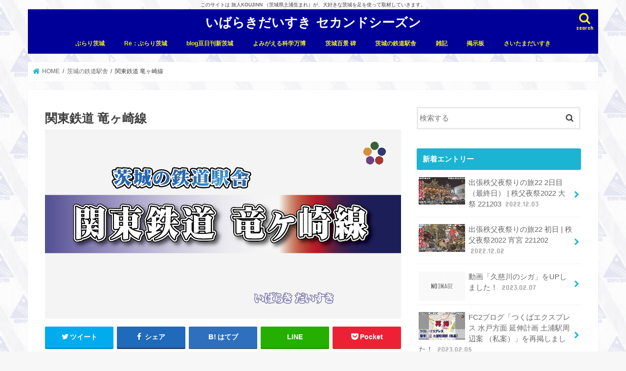

--- FILE ---
content_type: text/html; charset=UTF-8
request_url: https://ibaraki-daisuki.com/%E8%8C%A8%E5%9F%8E%E3%81%AE%E9%89%84%E9%81%93%E9%A7%85%E8%88%8E/%E9%96%A2%E6%9D%B1%E9%89%84%E9%81%93-%E7%AB%9C%E3%83%B6%E5%B4%8E%E7%B7%9A/
body_size: 22461
content:
<!doctype html>
<html dir="ltr" lang="ja"
	prefix="og: https://ogp.me/ns#" >

<head>
<meta charset="utf-8">
<meta http-equiv="X-UA-Compatible" content="IE=edge">

<meta name="HandheldFriendly" content="True">
<meta name="MobileOptimized" content="320">
<meta name="viewport" content="width=device-width, initial-scale=1"/>

<link rel="apple-touch-icon" href="https://ibaraki-daisuki.com/wp-content/uploads/2019/12/logo_ibadai_fabi_144x144_2.png"><link rel="icon" href="https://ibaraki-daisuki.com/wp-content/uploads/2019/12/logo_ibadai_fabi_32x32.png">
<link rel="pingback" href="https://ibaraki-daisuki.com/xmlrpc.php">

<!--[if IE]>
<link rel="shortcut icon" href="https://ibaraki-daisuki.com/wp-content/uploads/2019/12/logo_ibadai_fabi_16x16.png"><![endif]-->

<!-- GAタグ -->
<script>
  (function(i,s,o,g,r,a,m){i['GoogleAnalyticsObject']=r;i[r]=i[r]||function(){
  (i[r].q=i[r].q||[]).push(arguments)},i[r].l=1*new Date();a=s.createElement(o),
  m=s.getElementsByTagName(o)[0];a.async=1;a.src=g;m.parentNode.insertBefore(a,m)
  })(window,document,'script','//www.google-analytics.com/analytics.js','ga');

  ga('create', 'UA-126308565-1', 'auto');
  ga('send', 'pageview');

</script>

<script async src="//pagead2.googlesyndication.com/pagead/js/adsbygoogle.js"></script>
<script>
  (adsbygoogle = window.adsbygoogle || []).push({
    google_ad_client: "ca-pub-8793021476011202",
    enable_page_level_ads: true
  });
</script>
<script data-ad-client="ca-pub-8793021476011202" async src="https://pagead2.googlesyndication.com/pagead/js/adsbygoogle.js"></script>
<!-- Global site tag (gtag.js) - Google Analytics -->
<script async src="https://www.googletagmanager.com/gtag/js?id=G-PJY8JSX33C"></script>
<script>
  window.dataLayer = window.dataLayer || [];
  function gtag(){dataLayer.push(arguments);}
  gtag('js', new Date());

  gtag('config', 'G-PJY8JSX33C');
</script>

		<!-- All in One SEO 4.2.5.1 - aioseo.com -->
		<title>関東鉄道 竜ヶ崎線 | いばらきだいすき セカンドシーズン | 茨城の鉄道駅舎</title>
		<meta name="robots" content="max-image-preview:large" />
		<link rel="canonical" href="https://ibaraki-daisuki.com/%e8%8c%a8%e5%9f%8e%e3%81%ae%e9%89%84%e9%81%93%e9%a7%85%e8%88%8e/%e9%96%a2%e6%9d%b1%e9%89%84%e9%81%93-%e7%ab%9c%e3%83%b6%e5%b4%8e%e7%b7%9a/" />
		<meta name="generator" content="All in One SEO (AIOSEO) 4.2.5.1 " />
		<meta property="og:locale" content="ja_JP" />
		<meta property="og:site_name" content="いばらきだいすき セカンドシーズン" />
		<meta property="og:type" content="article" />
		<meta property="og:title" content="関東鉄道 竜ヶ崎線 | いばらきだいすき セカンドシーズン | 茨城の鉄道駅舎" />
		<meta property="og:url" content="https://ibaraki-daisuki.com/%e8%8c%a8%e5%9f%8e%e3%81%ae%e9%89%84%e9%81%93%e9%a7%85%e8%88%8e/%e9%96%a2%e6%9d%b1%e9%89%84%e9%81%93-%e7%ab%9c%e3%83%b6%e5%b4%8e%e7%b7%9a/" />
		<meta property="og:image" content="https://ibaraki-daisuki.com/wp-content/uploads/2021/12/211210_0030_8_kantetsu_ryugasaki_1_.jpg" />
		<meta property="og:image:secure_url" content="https://ibaraki-daisuki.com/wp-content/uploads/2021/12/211210_0030_8_kantetsu_ryugasaki_1_.jpg" />
		<meta property="og:image:width" content="1376" />
		<meta property="og:image:height" content="731" />
		<meta property="article:published_time" content="2021-12-06T07:47:16+00:00" />
		<meta property="article:modified_time" content="2022-01-26T01:32:41+00:00" />
		<meta name="twitter:card" content="summary_large_image" />
		<meta name="twitter:site" content="@brand_kas" />
		<meta name="twitter:title" content="関東鉄道 竜ヶ崎線 | いばらきだいすき セカンドシーズン | 茨城の鉄道駅舎" />
		<meta name="twitter:creator" content="@brand_kas" />
		<meta name="twitter:image" content="https://ibaraki-daisuki.com/wp-content/uploads/2021/12/211210_0030_8_kantetsu_ryugasaki_1_.jpg" />
		<script type="application/ld+json" class="aioseo-schema">
			{"@context":"https:\/\/schema.org","@graph":[{"@type":"BreadcrumbList","@id":"https:\/\/ibaraki-daisuki.com\/%e8%8c%a8%e5%9f%8e%e3%81%ae%e9%89%84%e9%81%93%e9%a7%85%e8%88%8e\/%e9%96%a2%e6%9d%b1%e9%89%84%e9%81%93-%e7%ab%9c%e3%83%b6%e5%b4%8e%e7%b7%9a\/#breadcrumblist","itemListElement":[{"@type":"ListItem","@id":"https:\/\/ibaraki-daisuki.com\/#listItem","position":1,"item":{"@type":"WebPage","@id":"https:\/\/ibaraki-daisuki.com\/","name":"\u30db\u30fc\u30e0","description":"\u3053\u306e\u30b5\u30a4\u30c8\u306f \u65c5\u4ebaKOUJINN \uff08\u8328\u57ce\u770c\u571f\u6d66\u751f\u307e\u308c\uff09\u304c\u3001\u5927\u597d\u304d\u306a\u8328\u57ce\u3092\u8db3\u3092\u4f7f\u3063\u3066\u53d6\u6750\u3057\u3066\u3044\u304d\u307e\u3059\u3002","url":"https:\/\/ibaraki-daisuki.com\/"},"nextItem":"https:\/\/ibaraki-daisuki.com\/%e8%8c%a8%e5%9f%8e%e3%81%ae%e9%89%84%e9%81%93%e9%a7%85%e8%88%8e\/#listItem"},{"@type":"ListItem","@id":"https:\/\/ibaraki-daisuki.com\/%e8%8c%a8%e5%9f%8e%e3%81%ae%e9%89%84%e9%81%93%e9%a7%85%e8%88%8e\/#listItem","position":2,"item":{"@type":"WebPage","@id":"https:\/\/ibaraki-daisuki.com\/%e8%8c%a8%e5%9f%8e%e3%81%ae%e9%89%84%e9%81%93%e9%a7%85%e8%88%8e\/","name":"\u8328\u57ce\u306e\u9244\u9053\u99c5\u820e","url":"https:\/\/ibaraki-daisuki.com\/%e8%8c%a8%e5%9f%8e%e3%81%ae%e9%89%84%e9%81%93%e9%a7%85%e8%88%8e\/"},"nextItem":"https:\/\/ibaraki-daisuki.com\/%e8%8c%a8%e5%9f%8e%e3%81%ae%e9%89%84%e9%81%93%e9%a7%85%e8%88%8e\/%e9%96%a2%e6%9d%b1%e9%89%84%e9%81%93-%e7%ab%9c%e3%83%b6%e5%b4%8e%e7%b7%9a\/#listItem","previousItem":"https:\/\/ibaraki-daisuki.com\/#listItem"},{"@type":"ListItem","@id":"https:\/\/ibaraki-daisuki.com\/%e8%8c%a8%e5%9f%8e%e3%81%ae%e9%89%84%e9%81%93%e9%a7%85%e8%88%8e\/%e9%96%a2%e6%9d%b1%e9%89%84%e9%81%93-%e7%ab%9c%e3%83%b6%e5%b4%8e%e7%b7%9a\/#listItem","position":3,"item":{"@type":"WebPage","@id":"https:\/\/ibaraki-daisuki.com\/%e8%8c%a8%e5%9f%8e%e3%81%ae%e9%89%84%e9%81%93%e9%a7%85%e8%88%8e\/%e9%96%a2%e6%9d%b1%e9%89%84%e9%81%93-%e7%ab%9c%e3%83%b6%e5%b4%8e%e7%b7%9a\/","name":"\u95a2\u6771\u9244\u9053 \u7adc\u30f6\u5d0e\u7dda","url":"https:\/\/ibaraki-daisuki.com\/%e8%8c%a8%e5%9f%8e%e3%81%ae%e9%89%84%e9%81%93%e9%a7%85%e8%88%8e\/%e9%96%a2%e6%9d%b1%e9%89%84%e9%81%93-%e7%ab%9c%e3%83%b6%e5%b4%8e%e7%b7%9a\/"},"previousItem":"https:\/\/ibaraki-daisuki.com\/%e8%8c%a8%e5%9f%8e%e3%81%ae%e9%89%84%e9%81%93%e9%a7%85%e8%88%8e\/#listItem"}]},{"@type":"Organization","@id":"https:\/\/ibaraki-daisuki.com\/#organization","name":"\u3044\u3070\u3089\u304d\u3060\u3044\u3059\u304d \u30bb\u30ab\u30f3\u30c9\u30b7\u30fc\u30ba\u30f3","url":"https:\/\/ibaraki-daisuki.com\/","sameAs":["https:\/\/twitter.com\/brand_kas","https:\/\/www.instagram.com\/ibaraki_daisuki\/?hl=ja","https:\/\/www.youtube.com\/channel\/UCLn5swn3GukeRGWZ2CH_hsA"]},{"@type":"WebSite","@id":"https:\/\/ibaraki-daisuki.com\/#website","url":"https:\/\/ibaraki-daisuki.com\/","name":"\u3044\u3070\u3089\u304d\u3060\u3044\u3059\u304d \u30bb\u30ab\u30f3\u30c9\u30b7\u30fc\u30ba\u30f3","description":"\u3053\u306e\u30b5\u30a4\u30c8\u306f \u65c5\u4ebaKOUJINN \uff08\u8328\u57ce\u770c\u571f\u6d66\u751f\u307e\u308c\uff09\u304c\u3001\u5927\u597d\u304d\u306a\u8328\u57ce\u3092\u8db3\u3092\u4f7f\u3063\u3066\u53d6\u6750\u3057\u3066\u3044\u304d\u307e\u3059\u3002","inLanguage":"ja","publisher":{"@id":"https:\/\/ibaraki-daisuki.com\/#organization"}},{"@type":"WebPage","@id":"https:\/\/ibaraki-daisuki.com\/%e8%8c%a8%e5%9f%8e%e3%81%ae%e9%89%84%e9%81%93%e9%a7%85%e8%88%8e\/%e9%96%a2%e6%9d%b1%e9%89%84%e9%81%93-%e7%ab%9c%e3%83%b6%e5%b4%8e%e7%b7%9a\/#webpage","url":"https:\/\/ibaraki-daisuki.com\/%e8%8c%a8%e5%9f%8e%e3%81%ae%e9%89%84%e9%81%93%e9%a7%85%e8%88%8e\/%e9%96%a2%e6%9d%b1%e9%89%84%e9%81%93-%e7%ab%9c%e3%83%b6%e5%b4%8e%e7%b7%9a\/","name":"\u95a2\u6771\u9244\u9053 \u7adc\u30f6\u5d0e\u7dda | \u3044\u3070\u3089\u304d\u3060\u3044\u3059\u304d \u30bb\u30ab\u30f3\u30c9\u30b7\u30fc\u30ba\u30f3 | \u8328\u57ce\u306e\u9244\u9053\u99c5\u820e","inLanguage":"ja","isPartOf":{"@id":"https:\/\/ibaraki-daisuki.com\/#website"},"breadcrumb":{"@id":"https:\/\/ibaraki-daisuki.com\/%e8%8c%a8%e5%9f%8e%e3%81%ae%e9%89%84%e9%81%93%e9%a7%85%e8%88%8e\/%e9%96%a2%e6%9d%b1%e9%89%84%e9%81%93-%e7%ab%9c%e3%83%b6%e5%b4%8e%e7%b7%9a\/#breadcrumblist"},"image":{"@type":"ImageObject","url":"https:\/\/ibaraki-daisuki.com\/wp-content\/uploads\/2021\/12\/211210_0030_8_kantetsu_ryugasaki_1_.jpg","@id":"https:\/\/ibaraki-daisuki.com\/#mainImage","width":1376,"height":731,"caption":"\u8328\u57ce\u306e\u9244\u9053\u99c5\u820e_\u95a2\u6771\u9244\u9053 \u7adc\u30f6\u5d0e\u7dda"},"primaryImageOfPage":{"@id":"https:\/\/ibaraki-daisuki.com\/%e8%8c%a8%e5%9f%8e%e3%81%ae%e9%89%84%e9%81%93%e9%a7%85%e8%88%8e\/%e9%96%a2%e6%9d%b1%e9%89%84%e9%81%93-%e7%ab%9c%e3%83%b6%e5%b4%8e%e7%b7%9a\/#mainImage"},"datePublished":"2021-12-06T07:47:16+09:00","dateModified":"2022-01-26T01:32:41+09:00"}]}
		</script>
		<!-- All in One SEO -->

<link rel='dns-prefetch' href='//webfonts.xserver.jp' />
<link rel='dns-prefetch' href='//ajax.googleapis.com' />
<link rel='dns-prefetch' href='//fonts.googleapis.com' />
<link rel='dns-prefetch' href='//maxcdn.bootstrapcdn.com' />
<link rel='dns-prefetch' href='//s.w.org' />
<link rel="alternate" type="application/rss+xml" title="いばらきだいすき セカンドシーズン &raquo; フィード" href="https://ibaraki-daisuki.com/feed/" />
<link rel="alternate" type="application/rss+xml" title="いばらきだいすき セカンドシーズン &raquo; コメントフィード" href="https://ibaraki-daisuki.com/comments/feed/" />
<script type="text/javascript">
window._wpemojiSettings = {"baseUrl":"https:\/\/s.w.org\/images\/core\/emoji\/13.1.0\/72x72\/","ext":".png","svgUrl":"https:\/\/s.w.org\/images\/core\/emoji\/13.1.0\/svg\/","svgExt":".svg","source":{"concatemoji":"https:\/\/ibaraki-daisuki.com\/wp-includes\/js\/wp-emoji-release.min.js"}};
/*! This file is auto-generated */
!function(e,a,t){var n,r,o,i=a.createElement("canvas"),p=i.getContext&&i.getContext("2d");function s(e,t){var a=String.fromCharCode;p.clearRect(0,0,i.width,i.height),p.fillText(a.apply(this,e),0,0);e=i.toDataURL();return p.clearRect(0,0,i.width,i.height),p.fillText(a.apply(this,t),0,0),e===i.toDataURL()}function c(e){var t=a.createElement("script");t.src=e,t.defer=t.type="text/javascript",a.getElementsByTagName("head")[0].appendChild(t)}for(o=Array("flag","emoji"),t.supports={everything:!0,everythingExceptFlag:!0},r=0;r<o.length;r++)t.supports[o[r]]=function(e){if(!p||!p.fillText)return!1;switch(p.textBaseline="top",p.font="600 32px Arial",e){case"flag":return s([127987,65039,8205,9895,65039],[127987,65039,8203,9895,65039])?!1:!s([55356,56826,55356,56819],[55356,56826,8203,55356,56819])&&!s([55356,57332,56128,56423,56128,56418,56128,56421,56128,56430,56128,56423,56128,56447],[55356,57332,8203,56128,56423,8203,56128,56418,8203,56128,56421,8203,56128,56430,8203,56128,56423,8203,56128,56447]);case"emoji":return!s([10084,65039,8205,55357,56613],[10084,65039,8203,55357,56613])}return!1}(o[r]),t.supports.everything=t.supports.everything&&t.supports[o[r]],"flag"!==o[r]&&(t.supports.everythingExceptFlag=t.supports.everythingExceptFlag&&t.supports[o[r]]);t.supports.everythingExceptFlag=t.supports.everythingExceptFlag&&!t.supports.flag,t.DOMReady=!1,t.readyCallback=function(){t.DOMReady=!0},t.supports.everything||(n=function(){t.readyCallback()},a.addEventListener?(a.addEventListener("DOMContentLoaded",n,!1),e.addEventListener("load",n,!1)):(e.attachEvent("onload",n),a.attachEvent("onreadystatechange",function(){"complete"===a.readyState&&t.readyCallback()})),(n=t.source||{}).concatemoji?c(n.concatemoji):n.wpemoji&&n.twemoji&&(c(n.twemoji),c(n.wpemoji)))}(window,document,window._wpemojiSettings);
</script>
<style type="text/css">
img.wp-smiley,
img.emoji {
	display: inline !important;
	border: none !important;
	box-shadow: none !important;
	height: 1em !important;
	width: 1em !important;
	margin: 0 0.07em !important;
	vertical-align: -0.1em !important;
	background: none !important;
	padding: 0 !important;
}
</style>
	<link rel='stylesheet' id='wp-block-library-css'  href='https://ibaraki-daisuki.com/wp-includes/css/dist/block-library/style.min.css' type='text/css' media='all' />
<style id='global-styles-inline-css' type='text/css'>
body{--wp--preset--color--black: #000000;--wp--preset--color--cyan-bluish-gray: #abb8c3;--wp--preset--color--white: #ffffff;--wp--preset--color--pale-pink: #f78da7;--wp--preset--color--vivid-red: #cf2e2e;--wp--preset--color--luminous-vivid-orange: #ff6900;--wp--preset--color--luminous-vivid-amber: #fcb900;--wp--preset--color--light-green-cyan: #7bdcb5;--wp--preset--color--vivid-green-cyan: #00d084;--wp--preset--color--pale-cyan-blue: #8ed1fc;--wp--preset--color--vivid-cyan-blue: #0693e3;--wp--preset--color--vivid-purple: #9b51e0;--wp--preset--gradient--vivid-cyan-blue-to-vivid-purple: linear-gradient(135deg,rgba(6,147,227,1) 0%,rgb(155,81,224) 100%);--wp--preset--gradient--light-green-cyan-to-vivid-green-cyan: linear-gradient(135deg,rgb(122,220,180) 0%,rgb(0,208,130) 100%);--wp--preset--gradient--luminous-vivid-amber-to-luminous-vivid-orange: linear-gradient(135deg,rgba(252,185,0,1) 0%,rgba(255,105,0,1) 100%);--wp--preset--gradient--luminous-vivid-orange-to-vivid-red: linear-gradient(135deg,rgba(255,105,0,1) 0%,rgb(207,46,46) 100%);--wp--preset--gradient--very-light-gray-to-cyan-bluish-gray: linear-gradient(135deg,rgb(238,238,238) 0%,rgb(169,184,195) 100%);--wp--preset--gradient--cool-to-warm-spectrum: linear-gradient(135deg,rgb(74,234,220) 0%,rgb(151,120,209) 20%,rgb(207,42,186) 40%,rgb(238,44,130) 60%,rgb(251,105,98) 80%,rgb(254,248,76) 100%);--wp--preset--gradient--blush-light-purple: linear-gradient(135deg,rgb(255,206,236) 0%,rgb(152,150,240) 100%);--wp--preset--gradient--blush-bordeaux: linear-gradient(135deg,rgb(254,205,165) 0%,rgb(254,45,45) 50%,rgb(107,0,62) 100%);--wp--preset--gradient--luminous-dusk: linear-gradient(135deg,rgb(255,203,112) 0%,rgb(199,81,192) 50%,rgb(65,88,208) 100%);--wp--preset--gradient--pale-ocean: linear-gradient(135deg,rgb(255,245,203) 0%,rgb(182,227,212) 50%,rgb(51,167,181) 100%);--wp--preset--gradient--electric-grass: linear-gradient(135deg,rgb(202,248,128) 0%,rgb(113,206,126) 100%);--wp--preset--gradient--midnight: linear-gradient(135deg,rgb(2,3,129) 0%,rgb(40,116,252) 100%);--wp--preset--duotone--dark-grayscale: url('#wp-duotone-dark-grayscale');--wp--preset--duotone--grayscale: url('#wp-duotone-grayscale');--wp--preset--duotone--purple-yellow: url('#wp-duotone-purple-yellow');--wp--preset--duotone--blue-red: url('#wp-duotone-blue-red');--wp--preset--duotone--midnight: url('#wp-duotone-midnight');--wp--preset--duotone--magenta-yellow: url('#wp-duotone-magenta-yellow');--wp--preset--duotone--purple-green: url('#wp-duotone-purple-green');--wp--preset--duotone--blue-orange: url('#wp-duotone-blue-orange');--wp--preset--font-size--small: 13px;--wp--preset--font-size--medium: 20px;--wp--preset--font-size--large: 36px;--wp--preset--font-size--x-large: 42px;}.has-black-color{color: var(--wp--preset--color--black) !important;}.has-cyan-bluish-gray-color{color: var(--wp--preset--color--cyan-bluish-gray) !important;}.has-white-color{color: var(--wp--preset--color--white) !important;}.has-pale-pink-color{color: var(--wp--preset--color--pale-pink) !important;}.has-vivid-red-color{color: var(--wp--preset--color--vivid-red) !important;}.has-luminous-vivid-orange-color{color: var(--wp--preset--color--luminous-vivid-orange) !important;}.has-luminous-vivid-amber-color{color: var(--wp--preset--color--luminous-vivid-amber) !important;}.has-light-green-cyan-color{color: var(--wp--preset--color--light-green-cyan) !important;}.has-vivid-green-cyan-color{color: var(--wp--preset--color--vivid-green-cyan) !important;}.has-pale-cyan-blue-color{color: var(--wp--preset--color--pale-cyan-blue) !important;}.has-vivid-cyan-blue-color{color: var(--wp--preset--color--vivid-cyan-blue) !important;}.has-vivid-purple-color{color: var(--wp--preset--color--vivid-purple) !important;}.has-black-background-color{background-color: var(--wp--preset--color--black) !important;}.has-cyan-bluish-gray-background-color{background-color: var(--wp--preset--color--cyan-bluish-gray) !important;}.has-white-background-color{background-color: var(--wp--preset--color--white) !important;}.has-pale-pink-background-color{background-color: var(--wp--preset--color--pale-pink) !important;}.has-vivid-red-background-color{background-color: var(--wp--preset--color--vivid-red) !important;}.has-luminous-vivid-orange-background-color{background-color: var(--wp--preset--color--luminous-vivid-orange) !important;}.has-luminous-vivid-amber-background-color{background-color: var(--wp--preset--color--luminous-vivid-amber) !important;}.has-light-green-cyan-background-color{background-color: var(--wp--preset--color--light-green-cyan) !important;}.has-vivid-green-cyan-background-color{background-color: var(--wp--preset--color--vivid-green-cyan) !important;}.has-pale-cyan-blue-background-color{background-color: var(--wp--preset--color--pale-cyan-blue) !important;}.has-vivid-cyan-blue-background-color{background-color: var(--wp--preset--color--vivid-cyan-blue) !important;}.has-vivid-purple-background-color{background-color: var(--wp--preset--color--vivid-purple) !important;}.has-black-border-color{border-color: var(--wp--preset--color--black) !important;}.has-cyan-bluish-gray-border-color{border-color: var(--wp--preset--color--cyan-bluish-gray) !important;}.has-white-border-color{border-color: var(--wp--preset--color--white) !important;}.has-pale-pink-border-color{border-color: var(--wp--preset--color--pale-pink) !important;}.has-vivid-red-border-color{border-color: var(--wp--preset--color--vivid-red) !important;}.has-luminous-vivid-orange-border-color{border-color: var(--wp--preset--color--luminous-vivid-orange) !important;}.has-luminous-vivid-amber-border-color{border-color: var(--wp--preset--color--luminous-vivid-amber) !important;}.has-light-green-cyan-border-color{border-color: var(--wp--preset--color--light-green-cyan) !important;}.has-vivid-green-cyan-border-color{border-color: var(--wp--preset--color--vivid-green-cyan) !important;}.has-pale-cyan-blue-border-color{border-color: var(--wp--preset--color--pale-cyan-blue) !important;}.has-vivid-cyan-blue-border-color{border-color: var(--wp--preset--color--vivid-cyan-blue) !important;}.has-vivid-purple-border-color{border-color: var(--wp--preset--color--vivid-purple) !important;}.has-vivid-cyan-blue-to-vivid-purple-gradient-background{background: var(--wp--preset--gradient--vivid-cyan-blue-to-vivid-purple) !important;}.has-light-green-cyan-to-vivid-green-cyan-gradient-background{background: var(--wp--preset--gradient--light-green-cyan-to-vivid-green-cyan) !important;}.has-luminous-vivid-amber-to-luminous-vivid-orange-gradient-background{background: var(--wp--preset--gradient--luminous-vivid-amber-to-luminous-vivid-orange) !important;}.has-luminous-vivid-orange-to-vivid-red-gradient-background{background: var(--wp--preset--gradient--luminous-vivid-orange-to-vivid-red) !important;}.has-very-light-gray-to-cyan-bluish-gray-gradient-background{background: var(--wp--preset--gradient--very-light-gray-to-cyan-bluish-gray) !important;}.has-cool-to-warm-spectrum-gradient-background{background: var(--wp--preset--gradient--cool-to-warm-spectrum) !important;}.has-blush-light-purple-gradient-background{background: var(--wp--preset--gradient--blush-light-purple) !important;}.has-blush-bordeaux-gradient-background{background: var(--wp--preset--gradient--blush-bordeaux) !important;}.has-luminous-dusk-gradient-background{background: var(--wp--preset--gradient--luminous-dusk) !important;}.has-pale-ocean-gradient-background{background: var(--wp--preset--gradient--pale-ocean) !important;}.has-electric-grass-gradient-background{background: var(--wp--preset--gradient--electric-grass) !important;}.has-midnight-gradient-background{background: var(--wp--preset--gradient--midnight) !important;}.has-small-font-size{font-size: var(--wp--preset--font-size--small) !important;}.has-medium-font-size{font-size: var(--wp--preset--font-size--medium) !important;}.has-large-font-size{font-size: var(--wp--preset--font-size--large) !important;}.has-x-large-font-size{font-size: var(--wp--preset--font-size--x-large) !important;}
</style>
<link rel='stylesheet' id='contact-form-7-css'  href='https://ibaraki-daisuki.com/wp-content/plugins/contact-form-7/includes/css/styles.css' type='text/css' media='all' />
<link rel='stylesheet' id='wc-shortcodes-style-css'  href='https://ibaraki-daisuki.com/wp-content/plugins/wc-shortcodes/public/assets/css/style.css' type='text/css' media='all' />
<link rel='stylesheet' id='style-css'  href='https://ibaraki-daisuki.com/wp-content/themes/jstork/style.css' type='text/css' media='all' />
<link rel='stylesheet' id='child-style-css'  href='https://ibaraki-daisuki.com/wp-content/themes/jstork_custom/style.css' type='text/css' media='all' />
<link rel='stylesheet' id='slick-css'  href='https://ibaraki-daisuki.com/wp-content/themes/jstork/library/css/slick.css' type='text/css' media='all' />
<link rel='stylesheet' id='shortcode-css'  href='https://ibaraki-daisuki.com/wp-content/themes/jstork/library/css/shortcode.css' type='text/css' media='all' />
<link rel='stylesheet' id='gf_Concert-css'  href='//fonts.googleapis.com/css?family=Concert+One' type='text/css' media='all' />
<link rel='stylesheet' id='gf_Lato-css'  href='//fonts.googleapis.com/css?family=Lato' type='text/css' media='all' />
<link rel='stylesheet' id='fontawesome-css'  href='//maxcdn.bootstrapcdn.com/font-awesome/4.7.0/css/font-awesome.min.css' type='text/css' media='all' />
<link rel='stylesheet' id='remodal-css'  href='https://ibaraki-daisuki.com/wp-content/themes/jstork/library/css/remodal.css' type='text/css' media='all' />
<link rel='stylesheet' id='animate-css'  href='https://ibaraki-daisuki.com/wp-content/themes/jstork/library/css/animate.min.css' type='text/css' media='all' />
<link rel='stylesheet' id='wordpresscanvas-font-awesome-css'  href='https://ibaraki-daisuki.com/wp-content/plugins/wc-shortcodes/public/assets/css/font-awesome.min.css' type='text/css' media='all' />
<script type='text/javascript' src='//ajax.googleapis.com/ajax/libs/jquery/1.12.4/jquery.min.js' id='jquery-js'></script>
<script type='text/javascript' src='//webfonts.xserver.jp/js/xserver.js' id='typesquare_std-js'></script>
<link rel="https://api.w.org/" href="https://ibaraki-daisuki.com/wp-json/" /><link rel="alternate" type="application/json" href="https://ibaraki-daisuki.com/wp-json/wp/v2/pages/18683" /><link rel="EditURI" type="application/rsd+xml" title="RSD" href="https://ibaraki-daisuki.com/xmlrpc.php?rsd" />
<link rel="wlwmanifest" type="application/wlwmanifest+xml" href="https://ibaraki-daisuki.com/wp-includes/wlwmanifest.xml" /> 

<link rel='shortlink' href='https://ibaraki-daisuki.com/?p=18683' />
<link rel="alternate" type="application/json+oembed" href="https://ibaraki-daisuki.com/wp-json/oembed/1.0/embed?url=https%3A%2F%2Fibaraki-daisuki.com%2F%25e8%258c%25a8%25e5%259f%258e%25e3%2581%25ae%25e9%2589%2584%25e9%2581%2593%25e9%25a7%2585%25e8%2588%258e%2F%25e9%2596%25a2%25e6%259d%25b1%25e9%2589%2584%25e9%2581%2593-%25e7%25ab%259c%25e3%2583%25b6%25e5%25b4%258e%25e7%25b7%259a%2F" />
<link rel="alternate" type="text/xml+oembed" href="https://ibaraki-daisuki.com/wp-json/oembed/1.0/embed?url=https%3A%2F%2Fibaraki-daisuki.com%2F%25e8%258c%25a8%25e5%259f%258e%25e3%2581%25ae%25e9%2589%2584%25e9%2581%2593%25e9%25a7%2585%25e8%2588%258e%2F%25e9%2596%25a2%25e6%259d%25b1%25e9%2589%2584%25e9%2581%2593-%25e7%25ab%259c%25e3%2583%25b6%25e5%25b4%258e%25e7%25b7%259a%2F&#038;format=xml" />
<style type="text/css">
body{color: #3E3E3E;}
a, #breadcrumb li.bc_homelink a::before, .authorbox .author_sns li a::before{color: #1BB4D3;}
a:hover{color: #E69B9B;}
.article-footer .post-categories li a,.article-footer .tags a,.accordionBtn{  background: #1BB4D3;  border-color: #1BB4D3;}
.article-footer .tags a{color:#1BB4D3; background: none;}
.article-footer .post-categories li a:hover,.article-footer .tags a:hover,.accordionBtn.active{ background:#E69B9B;  border-color:#E69B9B;}
input[type="text"],input[type="password"],input[type="datetime"],input[type="datetime-local"],input[type="date"],input[type="month"],input[type="time"],input[type="week"],input[type="number"],input[type="email"],input[type="url"],input[type="search"],input[type="tel"],input[type="color"],select,textarea,.field { background-color: #ffffff;}
.header{color: #ffffff;}
.bgfull .header,.header.bg,.header #inner-header,.menu-sp{background: #000099;}
#logo a{color: #ffffff;}
#g_nav .nav li a,.nav_btn,.menu-sp a,.menu-sp a,.menu-sp > ul:after{color: #eeee22;}
#logo a:hover,#g_nav .nav li a:hover,.nav_btn:hover{color:#dd3333;}
@media only screen and (min-width: 768px) {
.nav > li > a:after{background: #dd3333;}
.nav ul {background: #666666;}
#g_nav .nav li ul.sub-menu li a{color: #f7f7f7;}
}
@media only screen and (max-width: 1165px) {
.site_description{background: #000099; color: #ffffff;}
}
#inner-content, #breadcrumb, .entry-content blockquote:before, .entry-content blockquote:after{background: #ffffff}
.top-post-list .post-list:before{background: #1BB4D3;}
.widget li a:after{color: #1BB4D3;}
.entry-content h2,.widgettitle,.accordion::before{background: #1bb4d3; color: #ffffff;}
.entry-content h3{border-color: #1bb4d3;}
.h_boader .entry-content h2{border-color: #1bb4d3; color: #3E3E3E;}
.h_balloon .entry-content h2:after{border-top-color: #1bb4d3;}
.entry-content ul li:before{ background: #1bb4d3;}
.entry-content ol li:before{ background: #1bb4d3;}
.post-list-card .post-list .eyecatch .cat-name,.top-post-list .post-list .eyecatch .cat-name,.byline .cat-name,.single .authorbox .author-newpost li .cat-name,.related-box li .cat-name,.carouselwrap .cat-name,.eyecatch .cat-name{background: #fcee21; color:  #444444;}
ul.wpp-list li a:before{background: #1bb4d3; color: #ffffff;}
.readmore a{border:1px solid #1BB4D3;color:#1BB4D3;}
.readmore a:hover{background:#1BB4D3;color:#fff;}
.btn-wrap a{background: #1BB4D3;border: 1px solid #1BB4D3;}
.btn-wrap a:hover{background: #E69B9B;border-color: #E69B9B;}
.btn-wrap.simple a{border:1px solid #1BB4D3;color:#1BB4D3;}
.btn-wrap.simple a:hover{background:#1BB4D3;}
.blue-btn, .comment-reply-link, #submit { background-color: #1BB4D3; }
.blue-btn:hover, .comment-reply-link:hover, #submit:hover, .blue-btn:focus, .comment-reply-link:focus, #submit:focus {background-color: #E69B9B; }
#sidebar1{color: #444444;}
.widget:not(.widget_text) a{color:#666666;}
.widget:not(.widget_text) a:hover{color:#999999;}
.bgfull #footer-top,#footer-top .inner,.cta-inner{background-color: #666666; color: #CACACA;}
.footer a,#footer-top a{color: #f7f7f7;}
#footer-top .widgettitle{color: #CACACA;}
.bgfull .footer,.footer.bg,.footer .inner {background-color: #666666;color: #CACACA;}
.footer-links li a:before{ color: #000099;}
.pagination a, .pagination span,.page-links a{border-color: #1BB4D3; color: #1BB4D3;}
.pagination .current,.pagination .current:hover,.page-links ul > li > span{background-color: #1BB4D3; border-color: #1BB4D3;}
.pagination a:hover, .pagination a:focus,.page-links a:hover, .page-links a:focus{background-color: #1BB4D3; color: #fff;}
</style>
<style type="text/css" id="custom-background-css">
body.custom-background { background-image: url("https://ibaraki-daisuki.com/wp-content/uploads/2018/09/back_seat.jpg"); background-position: left top; background-size: auto; background-repeat: repeat; background-attachment: scroll; }
</style>
	</head>

<body class="page-template-default page page-id-18683 page-child parent-pageid-18661 custom-background wc-shortcodes-font-awesome-enabled bg pannavi_on h_default sidebarright date_on">
	<svg xmlns="http://www.w3.org/2000/svg" viewBox="0 0 0 0" width="0" height="0" focusable="false" role="none" style="visibility: hidden; position: absolute; left: -9999px; overflow: hidden;" ><defs><filter id="wp-duotone-dark-grayscale"><feColorMatrix color-interpolation-filters="sRGB" type="matrix" values=" .299 .587 .114 0 0 .299 .587 .114 0 0 .299 .587 .114 0 0 .299 .587 .114 0 0 " /><feComponentTransfer color-interpolation-filters="sRGB" ><feFuncR type="table" tableValues="0 0.49803921568627" /><feFuncG type="table" tableValues="0 0.49803921568627" /><feFuncB type="table" tableValues="0 0.49803921568627" /><feFuncA type="table" tableValues="1 1" /></feComponentTransfer><feComposite in2="SourceGraphic" operator="in" /></filter></defs></svg><svg xmlns="http://www.w3.org/2000/svg" viewBox="0 0 0 0" width="0" height="0" focusable="false" role="none" style="visibility: hidden; position: absolute; left: -9999px; overflow: hidden;" ><defs><filter id="wp-duotone-grayscale"><feColorMatrix color-interpolation-filters="sRGB" type="matrix" values=" .299 .587 .114 0 0 .299 .587 .114 0 0 .299 .587 .114 0 0 .299 .587 .114 0 0 " /><feComponentTransfer color-interpolation-filters="sRGB" ><feFuncR type="table" tableValues="0 1" /><feFuncG type="table" tableValues="0 1" /><feFuncB type="table" tableValues="0 1" /><feFuncA type="table" tableValues="1 1" /></feComponentTransfer><feComposite in2="SourceGraphic" operator="in" /></filter></defs></svg><svg xmlns="http://www.w3.org/2000/svg" viewBox="0 0 0 0" width="0" height="0" focusable="false" role="none" style="visibility: hidden; position: absolute; left: -9999px; overflow: hidden;" ><defs><filter id="wp-duotone-purple-yellow"><feColorMatrix color-interpolation-filters="sRGB" type="matrix" values=" .299 .587 .114 0 0 .299 .587 .114 0 0 .299 .587 .114 0 0 .299 .587 .114 0 0 " /><feComponentTransfer color-interpolation-filters="sRGB" ><feFuncR type="table" tableValues="0.54901960784314 0.98823529411765" /><feFuncG type="table" tableValues="0 1" /><feFuncB type="table" tableValues="0.71764705882353 0.25490196078431" /><feFuncA type="table" tableValues="1 1" /></feComponentTransfer><feComposite in2="SourceGraphic" operator="in" /></filter></defs></svg><svg xmlns="http://www.w3.org/2000/svg" viewBox="0 0 0 0" width="0" height="0" focusable="false" role="none" style="visibility: hidden; position: absolute; left: -9999px; overflow: hidden;" ><defs><filter id="wp-duotone-blue-red"><feColorMatrix color-interpolation-filters="sRGB" type="matrix" values=" .299 .587 .114 0 0 .299 .587 .114 0 0 .299 .587 .114 0 0 .299 .587 .114 0 0 " /><feComponentTransfer color-interpolation-filters="sRGB" ><feFuncR type="table" tableValues="0 1" /><feFuncG type="table" tableValues="0 0.27843137254902" /><feFuncB type="table" tableValues="0.5921568627451 0.27843137254902" /><feFuncA type="table" tableValues="1 1" /></feComponentTransfer><feComposite in2="SourceGraphic" operator="in" /></filter></defs></svg><svg xmlns="http://www.w3.org/2000/svg" viewBox="0 0 0 0" width="0" height="0" focusable="false" role="none" style="visibility: hidden; position: absolute; left: -9999px; overflow: hidden;" ><defs><filter id="wp-duotone-midnight"><feColorMatrix color-interpolation-filters="sRGB" type="matrix" values=" .299 .587 .114 0 0 .299 .587 .114 0 0 .299 .587 .114 0 0 .299 .587 .114 0 0 " /><feComponentTransfer color-interpolation-filters="sRGB" ><feFuncR type="table" tableValues="0 0" /><feFuncG type="table" tableValues="0 0.64705882352941" /><feFuncB type="table" tableValues="0 1" /><feFuncA type="table" tableValues="1 1" /></feComponentTransfer><feComposite in2="SourceGraphic" operator="in" /></filter></defs></svg><svg xmlns="http://www.w3.org/2000/svg" viewBox="0 0 0 0" width="0" height="0" focusable="false" role="none" style="visibility: hidden; position: absolute; left: -9999px; overflow: hidden;" ><defs><filter id="wp-duotone-magenta-yellow"><feColorMatrix color-interpolation-filters="sRGB" type="matrix" values=" .299 .587 .114 0 0 .299 .587 .114 0 0 .299 .587 .114 0 0 .299 .587 .114 0 0 " /><feComponentTransfer color-interpolation-filters="sRGB" ><feFuncR type="table" tableValues="0.78039215686275 1" /><feFuncG type="table" tableValues="0 0.94901960784314" /><feFuncB type="table" tableValues="0.35294117647059 0.47058823529412" /><feFuncA type="table" tableValues="1 1" /></feComponentTransfer><feComposite in2="SourceGraphic" operator="in" /></filter></defs></svg><svg xmlns="http://www.w3.org/2000/svg" viewBox="0 0 0 0" width="0" height="0" focusable="false" role="none" style="visibility: hidden; position: absolute; left: -9999px; overflow: hidden;" ><defs><filter id="wp-duotone-purple-green"><feColorMatrix color-interpolation-filters="sRGB" type="matrix" values=" .299 .587 .114 0 0 .299 .587 .114 0 0 .299 .587 .114 0 0 .299 .587 .114 0 0 " /><feComponentTransfer color-interpolation-filters="sRGB" ><feFuncR type="table" tableValues="0.65098039215686 0.40392156862745" /><feFuncG type="table" tableValues="0 1" /><feFuncB type="table" tableValues="0.44705882352941 0.4" /><feFuncA type="table" tableValues="1 1" /></feComponentTransfer><feComposite in2="SourceGraphic" operator="in" /></filter></defs></svg><svg xmlns="http://www.w3.org/2000/svg" viewBox="0 0 0 0" width="0" height="0" focusable="false" role="none" style="visibility: hidden; position: absolute; left: -9999px; overflow: hidden;" ><defs><filter id="wp-duotone-blue-orange"><feColorMatrix color-interpolation-filters="sRGB" type="matrix" values=" .299 .587 .114 0 0 .299 .587 .114 0 0 .299 .587 .114 0 0 .299 .587 .114 0 0 " /><feComponentTransfer color-interpolation-filters="sRGB" ><feFuncR type="table" tableValues="0.098039215686275 1" /><feFuncG type="table" tableValues="0 0.66274509803922" /><feFuncB type="table" tableValues="0.84705882352941 0.41960784313725" /><feFuncA type="table" tableValues="1 1" /></feComponentTransfer><feComposite in2="SourceGraphic" operator="in" /></filter></defs></svg><div id="container">

<p class="site_description">このサイトは 旅人KOUJINN （茨城県土浦生まれ）が、大好きな茨城を足を使って取材していきます。</p><header class="header animated fadeIn headercenter" role="banner">
<div id="inner-header" class="wrap cf">
<div id="logo" class="gf fs_s">
<p class="h1 text"><a href="https://ibaraki-daisuki.com">いばらきだいすき セカンドシーズン</a></p>
</div>

<a href="#searchbox" data-remodal-target="searchbox" class="nav_btn search_btn"><span class="text gf">search</span></a>

<nav id="g_nav" role="navigation">
<ul id="menu-pc%e7%94%a8%e3%82%b0%e3%83%ad%e3%83%bc%e3%83%90%e3%83%ab%e3%83%a1%e3%83%8b%e3%83%a5%e3%83%bc" class="nav top-nav cf"><li id="menu-item-794" class="menu-item menu-item-type-taxonomy menu-item-object-category menu-item-has-children menu-item-794"><a href="https://ibaraki-daisuki.com/category/burari_ibaraki/">ぶらり茨城</a>
<ul class="sub-menu">
	<li id="menu-item-25566" class="menu-item menu-item-type-taxonomy menu-item-object-category menu-item-has-children menu-item-25566"><a href="https://ibaraki-daisuki.com/category/burari_ibaraki/2nd_2022/">ぶらり茨城2022</a>
	<ul class="sub-menu">
		<li id="menu-item-25567" class="menu-item menu-item-type-taxonomy menu-item-object-category menu-item-25567"><a href="https://ibaraki-daisuki.com/category/burari_ibaraki/2nd_2022/%e5%87%ba%e5%bc%b5%e7%a7%a9%e7%88%b6%e5%a4%9c%e7%a5%ad%e3%82%8a%e3%81%ae%e6%97%8522/">出張秩父夜祭りの旅22</a></li>
	</ul>
</li>
	<li id="menu-item-17581" class="menu-item menu-item-type-taxonomy menu-item-object-category menu-item-has-children menu-item-17581"><a href="https://ibaraki-daisuki.com/category/burari_ibaraki/%e3%81%b6%e3%82%89%e3%82%8a%e8%8c%a8%e5%9f%8e2021/">ぶらり茨城2021</a>
	<ul class="sub-menu">
		<li id="menu-item-17582" class="menu-item menu-item-type-taxonomy menu-item-object-category menu-item-17582"><a href="https://ibaraki-daisuki.com/category/burari_ibaraki/%e3%81%b6%e3%82%89%e3%82%8a%e8%8c%a8%e5%9f%8e2021/%e4%bc%8a%e5%a5%88%e5%b1%8b%e6%95%b7%e8%b7%a1%e3%81%ae%e6%97%8521/">伊奈屋敷跡の旅21</a></li>
	</ul>
</li>
	<li id="menu-item-10982" class="menu-item menu-item-type-taxonomy menu-item-object-category menu-item-has-children menu-item-10982"><a href="https://ibaraki-daisuki.com/category/burari_ibaraki/2nd_2020/">ぶらり茨城2020</a>
	<ul class="sub-menu">
		<li id="menu-item-17211" class="menu-item menu-item-type-taxonomy menu-item-object-category menu-item-17211"><a href="https://ibaraki-daisuki.com/category/burari_ibaraki/2nd_2020/%e5%ae%9d%e7%af%8b%e5%b1%b1%e3%81%a8%e7%ad%91%e6%b3%a2%e5%b1%b1%e3%81%ae%e6%97%8520/">宝篋山と筑波山の旅20</a></li>
		<li id="menu-item-15929" class="menu-item menu-item-type-taxonomy menu-item-object-category menu-item-15929"><a href="https://ibaraki-daisuki.com/category/burari_ibaraki/2nd_2020/%e8%8c%a8%e5%9f%8e%e7%b4%85%e8%91%89%e7%99%bb%e5%b1%b1%e6%97%8520/">茨城紅葉登山旅20</a></li>
		<li id="menu-item-15689" class="menu-item menu-item-type-taxonomy menu-item-object-category menu-item-15689"><a href="https://ibaraki-daisuki.com/category/burari_ibaraki/2nd_2020/%e7%ad%91%e6%b3%a2%e9%80%a3%e9%82%a6%e3%82%92%e7%b8%a6%e6%96%ad%e3%81%99%e3%82%8b%e6%97%8520/">筑波連邦を縦断する旅20</a></li>
		<li id="menu-item-15688" class="menu-item menu-item-type-taxonomy menu-item-object-category menu-item-15688"><a href="https://ibaraki-daisuki.com/category/burari_ibaraki/2nd_2020/%e3%83%99%e3%82%bf%e3%81%aa%e8%8c%a8%e5%9f%8e%e7%b4%85%e8%91%89%e3%81%ae%e6%97%8520/">ベタな茨城紅葉の旅20</a></li>
		<li id="menu-item-14936" class="menu-item menu-item-type-taxonomy menu-item-object-category menu-item-14936"><a href="https://ibaraki-daisuki.com/category/burari_ibaraki/2nd_2020/%e3%81%84%e3%81%b0%e3%82%89%e3%81%8d%e8%a6%b3%e5%85%89%e3%83%9e%e3%82%a4%e3%82%b9%e3%82%bf%e3%83%bc%e3%81%ae%e6%97%8520/">いばらき観光マイスターの旅20</a></li>
		<li id="menu-item-14829" class="menu-item menu-item-type-taxonomy menu-item-object-category menu-item-14829"><a href="https://ibaraki-daisuki.com/category/burari_ibaraki/2nd_2020/%e5%bc%b1%e8%99%ab%e3%83%9a%e3%83%80%e3%83%ab%e4%bc%81%e7%94%bb/">弱虫ペダル企画</a></li>
		<li id="menu-item-14828" class="menu-item menu-item-type-taxonomy menu-item-object-category menu-item-14828"><a href="https://ibaraki-daisuki.com/category/burari_ibaraki/2nd_2020/%e3%83%ad%e3%83%bc%e3%83%89%e7%89%9b%e4%b9%85%e5%b8%82%e7%a8%b2%e6%95%b7%e5%b8%8220/">ロード牛久市稲敷市20</a></li>
		<li id="menu-item-14832" class="menu-item menu-item-type-taxonomy menu-item-object-category menu-item-14832"><a href="https://ibaraki-daisuki.com/category/burari_ibaraki/2nd_2020/%e7%9c%9f%e5%a3%81%e3%81%ae%e3%81%9f%e3%81%84%e3%81%be%e3%81%a4%e3%81%ae%e6%97%8520/">真壁のたいまつの旅20</a></li>
		<li id="menu-item-14831" class="menu-item menu-item-type-taxonomy menu-item-object-category menu-item-14831"><a href="https://ibaraki-daisuki.com/category/burari_ibaraki/2nd_2020/%e6%96%b0%e5%88%a9%e6%a0%b9%e5%b7%9d%e3%81%ae%e8%8c%a8%e5%9f%8e%e7%99%be%e6%99%af20/">新利根川の茨城百景20</a></li>
		<li id="menu-item-14830" class="menu-item menu-item-type-taxonomy menu-item-object-category menu-item-14830"><a href="https://ibaraki-daisuki.com/category/burari_ibaraki/2nd_2020/%e5%be%a9%e6%b4%bb%ef%bc%81%e8%a2%8b%e7%94%b0%e3%81%ae%e6%97%8520/">復活！袋田の旅20</a></li>
		<li id="menu-item-14833" class="menu-item menu-item-type-taxonomy menu-item-object-category menu-item-14833"><a href="https://ibaraki-daisuki.com/category/burari_ibaraki/2nd_2020/%e8%8c%a8%e5%9f%8e%e5%be%a9%e6%b4%bb%e6%97%8520/">茨城復活旅20</a></li>
		<li id="menu-item-14834" class="menu-item menu-item-type-taxonomy menu-item-object-category menu-item-14834"><a href="https://ibaraki-daisuki.com/category/burari_ibaraki/2nd_2020/%e9%a6%ac%e3%81%ab%e8%b8%8f%e3%81%be%e3%82%8c%e3%82%8b%e6%97%8520/">馬に踏まれる旅20</a></li>
	</ul>
</li>
	<li id="menu-item-10981" class="menu-item menu-item-type-taxonomy menu-item-object-category menu-item-has-children menu-item-10981"><a href="https://ibaraki-daisuki.com/category/burari_ibaraki/2nd_2019/">ぶらり茨城2019</a>
	<ul class="sub-menu">
		<li id="menu-item-17210" class="menu-item menu-item-type-taxonomy menu-item-object-category menu-item-17210"><a href="https://ibaraki-daisuki.com/category/burari_ibaraki/2nd_2019/%e9%b9%bf%e5%b3%b6%e3%81%ae%e7%a5%ad%e3%81%ae%e6%97%8519/">鹿島の祭の旅19</a></li>
		<li id="menu-item-17209" class="menu-item menu-item-type-taxonomy menu-item-object-category menu-item-17209"><a href="https://ibaraki-daisuki.com/category/burari_ibaraki/2nd_2019/%e7%b6%b1%e7%b6%b1%e7%b6%b1%e3%81%ae%e6%97%8519/">綱綱綱の旅19</a></li>
		<li id="menu-item-17208" class="menu-item menu-item-type-taxonomy menu-item-object-category menu-item-17208"><a href="https://ibaraki-daisuki.com/category/burari_ibaraki/2nd_2019/%e3%81%8b%e3%82%89%e3%81%8b%e3%81%95%e4%b8%87%e7%81%af%e3%83%aa%e3%83%99%e3%83%b3%e3%82%b819/">からかさ万灯リベンジ19</a></li>
		<li id="menu-item-17207" class="menu-item menu-item-type-taxonomy menu-item-object-category menu-item-17207"><a href="https://ibaraki-daisuki.com/category/burari_ibaraki/2nd_2019/%e4%b9%85%e6%85%88%e5%b7%9d%e3%81%ae%e7%81%af%e7%b1%a0%e6%b5%81%e3%81%97%e3%81%ae%e6%97%8519/">久慈川の灯籠流しの旅19</a></li>
		<li id="menu-item-17206" class="menu-item menu-item-type-taxonomy menu-item-object-category menu-item-17206"><a href="https://ibaraki-daisuki.com/category/burari_ibaraki/2nd_2019/%e6%b0%b4%e6%88%b8%e9%bb%84%e9%96%80%e3%81%be%e3%81%a4%e3%82%8a%e3%81%ae%e6%97%8519/">水戸黄門まつりの旅19</a></li>
		<li id="menu-item-17205" class="menu-item menu-item-type-taxonomy menu-item-object-category menu-item-17205"><a href="https://ibaraki-daisuki.com/category/burari_ibaraki/2nd_2019/%e5%9c%9f%e6%b5%a6%e3%81%8d%e3%82%89%e3%82%89%e3%81%ae%e6%97%8519/">土浦きららの旅19</a></li>
		<li id="menu-item-17204" class="menu-item menu-item-type-taxonomy menu-item-object-category menu-item-17204"><a href="https://ibaraki-daisuki.com/category/burari_ibaraki/2nd_2019/%e5%9c%9f%e6%b5%a6%e7%a5%87%e5%9c%92%e7%a5%ad%e3%81%ae%e6%97%8519/">土浦祇園祭の旅19</a></li>
		<li id="menu-item-17203" class="menu-item menu-item-type-taxonomy menu-item-object-category menu-item-17203"><a href="https://ibaraki-daisuki.com/category/burari_ibaraki/2nd_2019/%e9%9b%a8%e3%81%ae%e5%a4%aa%e5%88%80%e7%a5%ad%e3%81%ae%e6%97%8519/">雨の太刀祭の旅19</a></li>
		<li id="menu-item-17201" class="menu-item menu-item-type-taxonomy menu-item-object-category menu-item-17201"><a href="https://ibaraki-daisuki.com/category/burari_ibaraki/2nd_2019/%e8%bf%91%e6%b4%a5%e4%b8%ad%e7%94%b0%e6%a4%8d%e3%81%ae%e6%97%8519/">近津中田植の旅19</a></li>
		<li id="menu-item-17200" class="menu-item menu-item-type-taxonomy menu-item-object-category menu-item-17200"><a href="https://ibaraki-daisuki.com/category/burari_ibaraki/2nd_2019/%e3%82%b9%e3%82%ba%e3%83%a9%e3%83%b3%e7%99%bb%e5%b1%b119/">スズラン登山19</a></li>
		<li id="menu-item-17197" class="menu-item menu-item-type-taxonomy menu-item-object-category menu-item-17197"><a href="https://ibaraki-daisuki.com/category/burari_ibaraki/2nd_2019/%e4%bb%a4%e5%92%8c%e3%81%91%e3%82%93%e3%81%bd%e3%81%8f%e3%81%ae%e6%97%8519/">令和けんぽくの旅19</a></li>
		<li id="menu-item-17198" class="menu-item menu-item-type-taxonomy menu-item-object-category menu-item-17198"><a href="https://ibaraki-daisuki.com/category/burari_ibaraki/2nd_2019/%e3%83%ad%e3%83%bc%e3%83%89%e7%a6%8f%e5%b3%b619/">ロード福島19</a></li>
		<li id="menu-item-17199" class="menu-item menu-item-type-taxonomy menu-item-object-category menu-item-17199"><a href="https://ibaraki-daisuki.com/category/burari_ibaraki/2nd_2019/%e5%b9%b3%e6%88%90%e6%9c%80%e5%be%8c%e3%81%ae%e6%a2%85%e3%81%be%e3%81%a4%e3%82%8a19/">平成最後の梅まつり19</a></li>
	</ul>
</li>
	<li id="menu-item-10980" class="menu-item menu-item-type-taxonomy menu-item-object-category menu-item-10980"><a href="https://ibaraki-daisuki.com/category/burari_ibaraki/2nd_2018/">ぶらり茨城2018</a></li>
	<li id="menu-item-10979" class="menu-item menu-item-type-taxonomy menu-item-object-category menu-item-10979"><a href="https://ibaraki-daisuki.com/category/burari_ibaraki/2nd_2015/">ぶらり茨城2015</a></li>
	<li id="menu-item-10987" class="menu-item menu-item-type-taxonomy menu-item-object-category menu-item-10987"><a href="https://ibaraki-daisuki.com/category/burari_ibaraki/re_2005/">ぶらり茨城2005</a></li>
	<li id="menu-item-10986" class="menu-item menu-item-type-taxonomy menu-item-object-category menu-item-10986"><a href="https://ibaraki-daisuki.com/category/burari_ibaraki/re_2004/">ぶらり茨城2004</a></li>
	<li id="menu-item-10985" class="menu-item menu-item-type-taxonomy menu-item-object-category menu-item-10985"><a href="https://ibaraki-daisuki.com/category/burari_ibaraki/re_2003/">ぶらり茨城2003</a></li>
	<li id="menu-item-10984" class="menu-item menu-item-type-taxonomy menu-item-object-category menu-item-10984"><a href="https://ibaraki-daisuki.com/category/burari_ibaraki/re_2002/">ぶらり茨城2002</a></li>
	<li id="menu-item-10983" class="menu-item menu-item-type-taxonomy menu-item-object-category menu-item-10983"><a href="https://ibaraki-daisuki.com/category/burari_ibaraki/re_2001/">ぶらり茨城2001</a></li>
</ul>
</li>
<li id="menu-item-1794" class="menu-item menu-item-type-taxonomy menu-item-object-category menu-item-has-children menu-item-1794"><a href="https://ibaraki-daisuki.com/category/re_burari/">Re：ぶらり茨城</a>
<ul class="sub-menu">
	<li id="menu-item-12893" class="menu-item menu-item-type-taxonomy menu-item-object-category menu-item-12893"><a href="https://ibaraki-daisuki.com/category/re_burari/%e7%9f%b3%e5%b2%a1%e3%81%ae%e3%81%8a%e3%81%be%e3%81%a4%e3%82%8a2018/">石岡のおまつり2018</a></li>
	<li id="menu-item-24035" class="menu-item menu-item-type-taxonomy menu-item-object-category menu-item-24035"><a href="https://ibaraki-daisuki.com/category/re_burari/%e5%b8%b8%e7%a3%90%e7%b7%9a-%e5%8c%97%e4%b8%8a%e3%81%ae%e6%97%852004%e6%98%a5-%e6%97%a7%e3%83%88%e3%83%b3%e3%83%8d%e3%83%ab%e6%95%a3%e7%ad%96/">常磐線 北上の旅2004春 旧トンネル散策</a></li>
	<li id="menu-item-24042" class="menu-item menu-item-type-taxonomy menu-item-object-category menu-item-24042"><a href="https://ibaraki-daisuki.com/category/re_burari/%e5%b8%b8%e7%a3%90%e7%b7%9a-%e6%97%a7%e3%83%88%e3%83%b3%e3%83%8d%e3%83%ab%e8%a8%aa%e5%95%8f%e3%81%ae%e6%97%852003-%e7%ac%ac2%e7%ab%a0/">常磐線 旧トンネル訪問の旅2003 第2章</a></li>
	<li id="menu-item-24030" class="menu-item menu-item-type-taxonomy menu-item-object-category menu-item-24030"><a href="https://ibaraki-daisuki.com/category/re_burari/%e5%b8%b8%e7%a3%90%e7%b7%9a-%e9%87%91%e5%b1%b1%e3%83%88%e3%83%b3%e3%83%8d%e3%83%ab%e5%8c%97%e4%b8%8a%e6%97%852003%e3%80%8a%e5%a4%b1%e6%95%97%e7%b7%a8%e3%80%8b/">常磐線 金山トンネル北上旅2003《失敗編》</a></li>
</ul>
</li>
<li id="menu-item-2741" class="menu-item menu-item-type-taxonomy menu-item-object-category menu-item-has-children menu-item-2741"><a href="https://ibaraki-daisuki.com/category/ibaraki_news/">blog豆日刊新茨城</a>
<ul class="sub-menu">
	<li id="menu-item-18094" class="menu-item menu-item-type-taxonomy menu-item-object-category menu-item-18094"><a href="https://ibaraki-daisuki.com/category/ibaraki_news/%e3%82%a4%e3%83%b3%e3%82%b9%e3%82%bf%e3%81%84%e3%81%b0%e3%82%89%e3%81%8d%e4%bb%8a%e6%98%94/">インスタいばらき今昔</a></li>
	<li id="menu-item-18279" class="menu-item menu-item-type-taxonomy menu-item-object-category menu-item-18279"><a href="https://ibaraki-daisuki.com/category/ibaraki_news/%e5%90%8d%e6%89%80%e8%8c%a8%e5%9f%8e/">名所茨城</a></li>
	<li id="menu-item-10948" class="menu-item menu-item-type-taxonomy menu-item-object-category menu-item-has-children menu-item-10948"><a href="https://ibaraki-daisuki.com/category/ibaraki_news/youtube_ibaraki/">動画茨城</a>
	<ul class="sub-menu">
		<li id="menu-item-24374" class="menu-item menu-item-type-taxonomy menu-item-object-category menu-item-24374"><a href="https://ibaraki-daisuki.com/category/ibaraki_news/youtube_ibaraki/%e7%ac%ac91%e5%9b%9e%e5%9c%9f%e6%b5%a6%e5%85%a8%e5%9b%bd%e8%8a%b1%e7%81%ab%e7%ab%b6%e6%8a%80%e5%a4%a7%e4%bc%9a/">第91回土浦全国花火競技大会</a></li>
	</ul>
</li>
	<li id="menu-item-10947" class="menu-item menu-item-type-taxonomy menu-item-object-category menu-item-10947"><a href="https://ibaraki-daisuki.com/category/ibaraki_news/gourmet_ibaraki/">グルメ茨城</a></li>
	<li id="menu-item-11163" class="menu-item menu-item-type-taxonomy menu-item-object-category menu-item-11163"><a href="https://ibaraki-daisuki.com/category/ibaraki_news/stay_ibaraki/">泊まる茨城</a></li>
	<li id="menu-item-19917" class="menu-item menu-item-type-taxonomy menu-item-object-category menu-item-19917"><a href="https://ibaraki-daisuki.com/category/ibaraki_news/craftsman/">職人茨城</a></li>
	<li id="menu-item-14576" class="menu-item menu-item-type-taxonomy menu-item-object-category menu-item-14576"><a href="https://ibaraki-daisuki.com/category/ibaraki_news/%e3%83%88%e3%83%a9%e3%83%96%e3%83%ab%e8%8c%a8%e5%9f%8e/">トラブル茨城</a></li>
	<li id="menu-item-14389" class="menu-item menu-item-type-taxonomy menu-item-object-category menu-item-14389"><a href="https://ibaraki-daisuki.com/category/ibaraki_news/%e9%81%93%e3%81%ae%e9%a7%85%e8%8c%a8%e5%9f%8e/">道の駅茨城</a></li>
	<li id="menu-item-24056" class="menu-item menu-item-type-taxonomy menu-item-object-category menu-item-24056"><a href="https://ibaraki-daisuki.com/category/ibaraki_news/ibaraki_news_fc2/">豆日刊茨城《ミラー》</a></li>
	<li id="menu-item-17975" class="menu-item menu-item-type-taxonomy menu-item-object-category menu-item-17975"><a href="https://ibaraki-daisuki.com/category/ibaraki_news/trip-de-blog/">豆日刊いばらき《旧ブログ》</a></li>
</ul>
</li>
<li id="menu-item-796" class="menu-item menu-item-type-taxonomy menu-item-object-category menu-item-has-children menu-item-796"><a href="https://ibaraki-daisuki.com/category/expo85/">よみがえる科学万博</a>
<ul class="sub-menu">
	<li id="menu-item-10966" class="menu-item menu-item-type-taxonomy menu-item-object-category menu-item-10966"><a href="https://ibaraki-daisuki.com/category/expo85/expo85_monument/">万博中央駅にあった記念碑の行方</a></li>
	<li id="menu-item-10967" class="menu-item menu-item-type-taxonomy menu-item-object-category menu-item-10967"><a href="https://ibaraki-daisuki.com/category/expo85/expo85_shuttlebus/">連節バスを追い求めて</a></li>
	<li id="menu-item-10960" class="menu-item menu-item-type-taxonomy menu-item-object-category menu-item-10960"><a href="https://ibaraki-daisuki.com/category/expo85/continue_expo85/">継続する科学万博</a></li>
	<li id="menu-item-10961" class="menu-item menu-item-type-taxonomy menu-item-object-category menu-item-10961"><a href="https://ibaraki-daisuki.com/category/expo85/end_of_expo85/">終了した科学万博</a></li>
	<li id="menu-item-10962" class="menu-item menu-item-type-taxonomy menu-item-object-category menu-item-10962"><a href="https://ibaraki-daisuki.com/category/expo85/trouble_with_expo85/">苦悩の科学万博</a></li>
	<li id="menu-item-10963" class="menu-item menu-item-type-taxonomy menu-item-object-category menu-item-10963"><a href="https://ibaraki-daisuki.com/category/expo85/%e4%b8%87%e5%8d%9a%e8%a3%9c%e5%ae%8c%e8%a8%88%e7%94%bb/">万博補完計画</a></li>
	<li id="menu-item-10964" class="menu-item menu-item-type-taxonomy menu-item-object-category menu-item-10964"><a href="https://ibaraki-daisuki.com/category/expo85/expo_report/">えきすぽりぽーと</a></li>
</ul>
</li>
<li id="menu-item-779" class="menu-item menu-item-type-post_type menu-item-object-page menu-item-has-children menu-item-779"><a href="https://ibaraki-daisuki.com/%e8%8c%a8%e5%9f%8e%e7%99%be%e6%99%af-%e7%a2%91/">茨城百景 碑</a>
<ul class="sub-menu">
	<li id="menu-item-780" class="menu-item menu-item-type-post_type menu-item-object-page menu-item-780"><a href="https://ibaraki-daisuki.com/%e8%8c%a8%e5%9f%8e%e7%99%be%e6%99%af-%e7%a2%91/%e8%8c%a8%e5%9f%8e%e7%99%be%e6%99%af/">茨城百景</a></li>
	<li id="menu-item-18815" class="menu-item menu-item-type-post_type menu-item-object-page menu-item-18815"><a href="https://ibaraki-daisuki.com/%e8%8c%a8%e5%9f%8e%e7%99%be%e6%99%af-%e7%a2%91/%e8%8c%a8%e5%9f%8e%e5%9b%9b%e5%8d%81%e4%ba%94%e6%99%af/">茨城四十五景</a></li>
	<li id="menu-item-18289" class="menu-item menu-item-type-post_type menu-item-object-page menu-item-18289"><a href="https://ibaraki-daisuki.com/%e8%8c%a8%e5%9f%8e%e7%99%be%e6%99%af-%e7%a2%91/%e6%b0%b4%e6%88%b8%e5%85%ab%e6%99%af/">水戸八景</a></li>
	<li id="menu-item-18481" class="menu-item menu-item-type-post_type menu-item-object-page menu-item-18481"><a href="https://ibaraki-daisuki.com/%e8%8c%a8%e5%9f%8e%e7%99%be%e6%99%af-%e7%a2%91/%e6%b9%8a%e5%85%ab%e6%99%af/">湊八景</a></li>
	<li id="menu-item-18810" class="menu-item menu-item-type-post_type menu-item-object-page menu-item-18810"><a href="https://ibaraki-daisuki.com/%e8%8c%a8%e5%9f%8e%e7%99%be%e6%99%af-%e7%a2%91/%e6%b2%b3%e5%92%8c%e7%94%b0%e5%85%ab%e6%99%af/">河和田八景</a></li>
	<li id="menu-item-18258" class="menu-item menu-item-type-post_type menu-item-object-page menu-item-18258"><a href="https://ibaraki-daisuki.com/%e8%8c%a8%e5%9f%8e%e7%99%be%e6%99%af-%e7%a2%91/%e6%b1%9f%e6%88%b8%e5%b4%8e%e5%85%ab%e6%99%af/">江戸崎八景</a></li>
	<li id="menu-item-18507" class="menu-item menu-item-type-post_type menu-item-object-page menu-item-18507"><a href="https://ibaraki-daisuki.com/%e8%8c%a8%e5%9f%8e%e7%99%be%e6%99%af-%e7%a2%91/%e7%89%9b%e4%b9%85%e6%b2%bc%e5%85%ab%e6%99%af/">牛久沼八景</a></li>
	<li id="menu-item-25143" class="menu-item menu-item-type-post_type menu-item-object-page menu-item-25143"><a href="https://ibaraki-daisuki.com/%e8%8c%a8%e5%9f%8e%e7%99%be%e6%99%af-%e7%a2%91/%e5%b0%8f%e5%b7%9d%e5%85%ab%e6%99%af/">小川八景</a></li>
	<li id="menu-item-18297" class="menu-item menu-item-type-post_type menu-item-object-page menu-item-18297"><a href="https://ibaraki-daisuki.com/%e8%8c%a8%e5%9f%8e%e7%99%be%e6%99%af-%e7%a2%91/%e5%b9%b3%e6%88%90%e7%89%88-%e5%86%85%e5%8e%9f%e3%81%ae%e6%99%af%e8%89%b210%e9%81%b8/">平成版 内原の景色10選</a></li>
	<li id="menu-item-18495" class="menu-item menu-item-type-post_type menu-item-object-post menu-item-18495"><a href="https://ibaraki-daisuki.com/2021/01/31/%e3%81%99%e3%81%9d%e3%81%bf%e3%81%ae%e7%94%b0%e4%ba%95-%e5%90%8d%e5%8b%9d12%e6%99%af/">すそみの田井 名勝12景</a></li>
	<li id="menu-item-18537" class="menu-item menu-item-type-post_type menu-item-object-page menu-item-18537"><a href="https://ibaraki-daisuki.com/%e8%8c%a8%e5%9f%8e%e7%99%be%e6%99%af-%e7%a2%91/%e7%b5%90%e5%9f%8e%e7%99%be%e9%81%b8/">結城百選</a></li>
</ul>
</li>
<li id="menu-item-18663" class="menu-item menu-item-type-post_type menu-item-object-page current-page-ancestor current-menu-ancestor current-menu-parent current-page-parent current_page_parent current_page_ancestor menu-item-has-children menu-item-18663"><a href="https://ibaraki-daisuki.com/%e8%8c%a8%e5%9f%8e%e3%81%ae%e9%89%84%e9%81%93%e9%a7%85%e8%88%8e/">茨城の鉄道駅舎</a>
<ul class="sub-menu">
	<li id="menu-item-18770" class="menu-item menu-item-type-post_type menu-item-object-page menu-item-18770"><a href="https://ibaraki-daisuki.com/%e8%8c%a8%e5%9f%8e%e3%81%ae%e9%89%84%e9%81%93%e9%a7%85%e8%88%8e/jr%e6%9d%b1%e5%8c%97%e6%9c%ac%e7%b7%9a/">JR東北本線</a></li>
	<li id="menu-item-18677" class="menu-item menu-item-type-post_type menu-item-object-page menu-item-18677"><a href="https://ibaraki-daisuki.com/%e8%8c%a8%e5%9f%8e%e3%81%ae%e9%89%84%e9%81%93%e9%a7%85%e8%88%8e/jr%e5%b8%b8%e7%a3%90%e7%b7%9a/">JR常磐線</a></li>
	<li id="menu-item-18676" class="menu-item menu-item-type-post_type menu-item-object-page menu-item-18676"><a href="https://ibaraki-daisuki.com/%e8%8c%a8%e5%9f%8e%e3%81%ae%e9%89%84%e9%81%93%e9%a7%85%e8%88%8e/jr%e6%b0%b4%e6%88%b8%e7%b7%9a/">JR水戸線</a></li>
	<li id="menu-item-18675" class="menu-item menu-item-type-post_type menu-item-object-page menu-item-18675"><a href="https://ibaraki-daisuki.com/%e8%8c%a8%e5%9f%8e%e3%81%ae%e9%89%84%e9%81%93%e9%a7%85%e8%88%8e/jr%e6%b0%b4%e9%83%a1%e7%b7%9a/">JR水郡線</a></li>
	<li id="menu-item-19514" class="menu-item menu-item-type-post_type menu-item-object-page menu-item-19514"><a href="https://ibaraki-daisuki.com/%e8%8c%a8%e5%9f%8e%e3%81%ae%e9%89%84%e9%81%93%e9%a7%85%e8%88%8e/jr%e6%88%90%e7%94%b0%e7%b7%9a%ef%bc%88%e6%9c%ac%e7%b7%9a-%e6%88%91%e5%ad%ab%e5%ad%90%e6%94%af%e7%b7%9a%ef%bc%89%e3%83%bbjr%e9%b9%bf%e5%b3%b6%e7%b7%9a/">JR成田線・JR鹿島線</a></li>
	<li id="menu-item-18704" class="menu-item menu-item-type-post_type menu-item-object-page menu-item-18704"><a href="https://ibaraki-daisuki.com/%e8%8c%a8%e5%9f%8e%e3%81%ae%e9%89%84%e9%81%93%e9%a7%85%e8%88%8e/%e3%81%a4%e3%81%8f%e3%81%b0%e3%82%a8%e3%82%af%e3%82%b9%e3%83%97%e3%83%ac%e3%82%b9/">つくばエクスプレス</a></li>
	<li id="menu-item-18686" class="menu-item menu-item-type-post_type menu-item-object-page menu-item-18686"><a href="https://ibaraki-daisuki.com/%e8%8c%a8%e5%9f%8e%e3%81%ae%e9%89%84%e9%81%93%e9%a7%85%e8%88%8e/%e9%96%a2%e6%9d%b1%e9%89%84%e9%81%93-%e5%b8%b8%e7%b7%8f%e7%b7%9a/">関東鉄道 常総線</a></li>
	<li id="menu-item-18798" class="menu-item menu-item-type-post_type menu-item-object-page current-menu-item page_item page-item-18683 current_page_item menu-item-18798"><a href="https://ibaraki-daisuki.com/%e8%8c%a8%e5%9f%8e%e3%81%ae%e9%89%84%e9%81%93%e9%a7%85%e8%88%8e/%e9%96%a2%e6%9d%b1%e9%89%84%e9%81%93-%e7%ab%9c%e3%83%b6%e5%b4%8e%e7%b7%9a/" aria-current="page">関東鉄道 竜ヶ崎線</a></li>
	<li id="menu-item-18702" class="menu-item menu-item-type-post_type menu-item-object-page menu-item-18702"><a href="https://ibaraki-daisuki.com/%e8%8c%a8%e5%9f%8e%e3%81%ae%e9%89%84%e9%81%93%e9%a7%85%e8%88%8e/%e9%b9%bf%e5%b3%b6%e8%87%a8%e6%b5%b7%e9%89%84%e9%81%93_%e5%a4%a7%e6%b4%97%e9%b9%bf%e5%b3%b6%e7%b7%9a/">鹿島臨海鉄道_大洗鹿島線</a></li>
	<li id="menu-item-18703" class="menu-item menu-item-type-post_type menu-item-object-page menu-item-18703"><a href="https://ibaraki-daisuki.com/%e8%8c%a8%e5%9f%8e%e3%81%ae%e9%89%84%e9%81%93%e9%a7%85%e8%88%8e/%e3%81%b2%e3%81%9f%e3%81%a1%e3%81%aa%e3%81%8b%e6%b5%b7%e6%b5%9c%e9%89%84%e9%81%93_%e6%b9%8a%e7%b7%9a/">ひたちなか海浜鉄道_湊線</a></li>
	<li id="menu-item-18719" class="menu-item menu-item-type-post_type menu-item-object-page menu-item-18719"><a href="https://ibaraki-daisuki.com/%e8%8c%a8%e5%9f%8e%e3%81%ae%e9%89%84%e9%81%93%e9%a7%85%e8%88%8e/%e3%80%8a%e5%bb%83%e7%b7%9a%e3%80%8b%e9%b9%bf%e5%b3%b6%e9%89%84%e9%81%93-%e9%89%be%e7%94%b0%e7%b7%9a/">《廃線》鹿島鉄道 鉾田線</a></li>
	<li id="menu-item-18720" class="menu-item menu-item-type-post_type menu-item-object-page menu-item-18720"><a href="https://ibaraki-daisuki.com/%e8%8c%a8%e5%9f%8e%e3%81%ae%e9%89%84%e9%81%93%e9%a7%85%e8%88%8e/%e3%80%8a%e5%bb%83%e7%b7%9a%e3%80%8b-%e6%97%a5%e7%ab%8b%e9%9b%bb%e9%89%84%e7%b7%9a/">《廃線》 日立電鉄線</a></li>
	<li id="menu-item-18721" class="menu-item menu-item-type-post_type menu-item-object-page menu-item-18721"><a href="https://ibaraki-daisuki.com/%e8%8c%a8%e5%9f%8e%e3%81%ae%e9%89%84%e9%81%93%e9%a7%85%e8%88%8e/%e3%80%8a%e5%bb%83%e7%b7%9a%e3%80%8b%e7%ad%91%e6%b3%a2%e9%89%84%e9%81%93-%e7%ad%91%e6%b3%a2%e7%b7%9a/">《廃線》筑波鉄道 筑波線</a></li>
	<li id="menu-item-18718" class="menu-item menu-item-type-post_type menu-item-object-page menu-item-18718"><a href="https://ibaraki-daisuki.com/%e8%8c%a8%e5%9f%8e%e3%81%ae%e9%89%84%e9%81%93%e9%a7%85%e8%88%8e/%e3%80%8a%e5%bb%83%e7%b7%9a%e3%80%8b%e8%8c%a8%e5%9f%8e%e4%ba%a4%e9%80%9a-%e8%8c%a8%e5%9f%8e%e7%b7%9a/">《廃線》茨城交通 茨城線</a></li>
	<li id="menu-item-22879" class="menu-item menu-item-type-post_type menu-item-object-page menu-item-22879"><a href="https://ibaraki-daisuki.com/%e8%8c%a8%e5%9f%8e%e3%81%ae%e9%89%84%e9%81%93%e9%a7%85%e8%88%8e/abandoned-tunnel/">常磐線 廃トンネル</a></li>
</ul>
</li>
<li id="menu-item-10978" class="menu-item menu-item-type-taxonomy menu-item-object-category menu-item-has-children menu-item-10978"><a href="https://ibaraki-daisuki.com/category/notes/">雑記</a>
<ul class="sub-menu">
	<li id="menu-item-11162" class="menu-item menu-item-type-taxonomy menu-item-object-category menu-item-11162"><a href="https://ibaraki-daisuki.com/category/notes/ibaraki_report/">いばらきりぽーと</a></li>
</ul>
</li>
<li id="menu-item-18962" class="menu-item menu-item-type-custom menu-item-object-custom menu-item-18962"><a href="https://ibaraki-daisuki.bbs.fc2.com/">掲示板</a></li>
<li id="menu-item-25627" class="menu-item menu-item-type-taxonomy menu-item-object-category menu-item-has-children menu-item-25627"><a href="https://ibaraki-daisuki.com/category/saitama-daisuki/">さいたまだいすき</a>
<ul class="sub-menu">
	<li id="menu-item-25628" class="menu-item menu-item-type-taxonomy menu-item-object-category menu-item-25628"><a href="https://ibaraki-daisuki.com/category/saitama-daisuki/burari_saitama/">ぶらり埼玉</a></li>
	<li id="menu-item-25629" class="menu-item menu-item-type-taxonomy menu-item-object-category menu-item-25629"><a href="https://ibaraki-daisuki.com/category/saitama-daisuki/youtube_saitama/">動画埼玉</a></li>
	<li id="menu-item-25634" class="menu-item menu-item-type-post_type menu-item-object-page menu-item-25634"><a href="https://ibaraki-daisuki.com/saitama_view_points/">埼玉観光百選</a></li>
</ul>
</li>
</ul></nav>

<a href="#spnavi" data-remodal-target="spnavi" class="nav_btn"><span class="text gf">menu</span></a>



</div>
</header>

<div class="remodal" data-remodal-id="spnavi" data-remodal-options="hashTracking:false">
<button data-remodal-action="close" class="remodal-close"><span class="text gf">CLOSE</span></button>
<div id="text-3" class="widget widget_text"><h4 class="widgettitle"><span>メイン メニュー</span></h4>			<div class="textwidget"><p><a href="https://ibaraki-daisuki.com/category/burari_ibaraki/"><strong><div class="btn-wrap aligncenter ">ぶらり茨城</div></strong></a></p>
<p>茨城県内を旅するレポート。</p>
<p><a href="https://ibaraki-daisuki.com/category/re_burari/"><strong><div class="btn-wrap aligncenter ">Re：ぶらり茨城</div></strong></a></p>
<p>ただいま、修正中。</p>
<p><a href="https://ibaraki-daisuki.com/category/ibaraki_news/"><strong><div class="btn-wrap aligncenter ">blog豆日刊新茨城</div></strong></a></p>
<p>ブログ形式で簡易に更新します。</p>
<p><a href="https://ibaraki-daisuki.com/category/expo85/"><strong><div class="btn-wrap aligncenter ">よみがえる科学万博</div></strong></a></p>
<p>昭和60年茨城県で開催された科学万博ネタ！皆さんも、行ったはず！</p>
<p><a href="https://ibaraki-daisuki.com/%E8%8C%A8%E5%9F%8E%E7%99%BE%E6%99%AF-%E7%A2%91/%E8%8C%A8%E5%9F%8E%E7%99%BE%E6%99%AF/"><strong><div class="btn-wrap aligncenter ">茨城百景</div></strong></a></p>
<p>茨城は美しい。そして悲しい。</p>
<p><a href="https://ibaraki-daisuki.com/category/notes/"><strong><div class="btn-wrap aligncenter ">雑記</strong><strong></div></strong></a></p>
<p>本サイトのポリシー、根幹部分を記載しているかも。</p>
</div>
		</div><button data-remodal-action="close" class="remodal-close"><span class="text gf">CLOSE</span></button>
</div>




<div class="remodal searchbox" data-remodal-id="searchbox" data-remodal-options="hashTracking:false">
<div class="search cf"><dl><dt>キーワードで記事を検索</dt><dd><form role="search" method="get" id="searchform" class="searchform cf" action="https://ibaraki-daisuki.com/" >
		<input type="search" placeholder="検索する" value="" name="s" id="s" />
		<button type="submit" id="searchsubmit" ><i class="fa fa-search"></i></button>
		</form></dd></dl></div>
<button data-remodal-action="close" class="remodal-close"><span class="text gf">CLOSE</span></button>
</div>






<div id="breadcrumb" class="breadcrumb inner wrap cf"><ul itemscope itemtype="http://schema.org/BreadcrumbList"><li itemprop="itemListElement" itemscope itemtype="http://schema.org/ListItem" class="bc_homelink"><a itemprop="item" href="https://ibaraki-daisuki.com/"><span itemprop="name"> HOME</span></a><meta itemprop="position" content="1" /></li><li itemprop="itemListElement" itemscope itemtype="http://schema.org/ListItem"><a itemprop="item" href="https://ibaraki-daisuki.com/%e8%8c%a8%e5%9f%8e%e3%81%ae%e9%89%84%e9%81%93%e9%a7%85%e8%88%8e/"><span itemprop="name">茨城の鉄道駅舎</span></a><meta itemprop="position" content="2" /></li><li itemprop="itemListElement" itemscope itemtype="http://schema.org/ListItem" class="bc_posttitle"><span itemprop="name">関東鉄道 竜ヶ崎線<meta itemprop="position" content="3" /></span></li></ul></div><div id="content">
<div id="inner-content" class="wrap cf">
<main id="main" class="m-all t-all d-5of7 cf" role="main">

<article id="post-18683" class="post-18683 page type-page status-publish has-post-thumbnail article cf" role="article">
<header class="article-header entry-header">
<h1 class="entry-title page-title" itemprop="headline" rel="bookmark">関東鉄道 竜ヶ崎線</h1>
<figure class="eyecatch">
<img width="1376" height="731" src="https://ibaraki-daisuki.com/wp-content/uploads/2021/12/211210_0030_8_kantetsu_ryugasaki_1_.jpg" class="attachment-post-thumbnail size-post-thumbnail wp-post-image" alt="茨城の鉄道駅舎_関東鉄道 竜ヶ崎線" srcset="https://ibaraki-daisuki.com/wp-content/uploads/2021/12/211210_0030_8_kantetsu_ryugasaki_1_.jpg 1376w, https://ibaraki-daisuki.com/wp-content/uploads/2021/12/211210_0030_8_kantetsu_ryugasaki_1_-300x159.jpg 300w, https://ibaraki-daisuki.com/wp-content/uploads/2021/12/211210_0030_8_kantetsu_ryugasaki_1_-768x408.jpg 768w, https://ibaraki-daisuki.com/wp-content/uploads/2021/12/211210_0030_8_kantetsu_ryugasaki_1_-500x266.jpg 500w" sizes="(max-width: 1376px) 100vw, 1376px" /></figure>
<div class="share short">
<div class="sns">
<ul class="cf">

<li class="twitter"> 
<a target="blank" href="//twitter.com/intent/tweet?url=https%3A%2F%2Fibaraki-daisuki.com%2F%25e8%258c%25a8%25e5%259f%258e%25e3%2581%25ae%25e9%2589%2584%25e9%2581%2593%25e9%25a7%2585%25e8%2588%258e%2F%25e9%2596%25a2%25e6%259d%25b1%25e9%2589%2584%25e9%2581%2593-%25e7%25ab%259c%25e3%2583%25b6%25e5%25b4%258e%25e7%25b7%259a%2F&text=%E9%96%A2%E6%9D%B1%E9%89%84%E9%81%93+%E7%AB%9C%E3%83%B6%E5%B4%8E%E7%B7%9A&via=brand_kas&tw_p=tweetbutton" onclick="window.open(this.href, 'tweetwindow', 'width=550, height=450,personalbar=0,toolbar=0,scrollbars=1,resizable=1'); return false;"><i class="fa fa-twitter"></i><span class="text">ツイート</span><span class="count"></span></a>
</li>

<li class="facebook">
<a href="//www.facebook.com/sharer.php?src=bm&u=https%3A%2F%2Fibaraki-daisuki.com%2F%25e8%258c%25a8%25e5%259f%258e%25e3%2581%25ae%25e9%2589%2584%25e9%2581%2593%25e9%25a7%2585%25e8%2588%258e%2F%25e9%2596%25a2%25e6%259d%25b1%25e9%2589%2584%25e9%2581%2593-%25e7%25ab%259c%25e3%2583%25b6%25e5%25b4%258e%25e7%25b7%259a%2F&t=%E9%96%A2%E6%9D%B1%E9%89%84%E9%81%93+%E7%AB%9C%E3%83%B6%E5%B4%8E%E7%B7%9A" onclick="javascript:window.open(this.href, '', 'menubar=no,toolbar=no,resizable=yes,scrollbars=yes,height=300,width=600');return false;"><i class="fa fa-facebook"></i>
<span class="text">シェア</span><span class="count"></span></a>
</li>

<li class="hatebu">       
<a href="//b.hatena.ne.jp/add?mode=confirm&url=https://ibaraki-daisuki.com/%e8%8c%a8%e5%9f%8e%e3%81%ae%e9%89%84%e9%81%93%e9%a7%85%e8%88%8e/%e9%96%a2%e6%9d%b1%e9%89%84%e9%81%93-%e7%ab%9c%e3%83%b6%e5%b4%8e%e7%b7%9a/&title=%E9%96%A2%E6%9D%B1%E9%89%84%E9%81%93+%E7%AB%9C%E3%83%B6%E5%B4%8E%E7%B7%9A" onclick="window.open(this.href, 'HBwindow', 'width=600, height=400, menubar=no, toolbar=no, scrollbars=yes'); return false;" target="_blank"><span class="text">はてブ</span><span class="count"></span></a>
</li>

<li class="line">
<a href="//line.me/R/msg/text/?%E9%96%A2%E6%9D%B1%E9%89%84%E9%81%93+%E7%AB%9C%E3%83%B6%E5%B4%8E%E7%B7%9A%0Ahttps%3A%2F%2Fibaraki-daisuki.com%2F%25e8%258c%25a8%25e5%259f%258e%25e3%2581%25ae%25e9%2589%2584%25e9%2581%2593%25e9%25a7%2585%25e8%2588%258e%2F%25e9%2596%25a2%25e6%259d%25b1%25e9%2589%2584%25e9%2581%2593-%25e7%25ab%259c%25e3%2583%25b6%25e5%25b4%258e%25e7%25b7%259a%2F" target="_blank"><span>LINE</span></a>
</li>

<li class="pocket">
<a href="//getpocket.com/edit?url=https://ibaraki-daisuki.com/%e8%8c%a8%e5%9f%8e%e3%81%ae%e9%89%84%e9%81%93%e9%a7%85%e8%88%8e/%e9%96%a2%e6%9d%b1%e9%89%84%e9%81%93-%e7%ab%9c%e3%83%b6%e5%b4%8e%e7%b7%9a/&title=関東鉄道 竜ヶ崎線" onclick="window.open(this.href, 'FBwindow', 'width=550, height=350, menubar=no, toolbar=no, scrollbars=yes'); return false;"><i class="fa fa-get-pocket"></i><span class="text">Pocket</span><span class="count"></span></a></li>

</ul>
</div> 
</div></header>
<section class="entry-content cf">
<p><a href="https://ibaraki-daisuki.com/2021/09/28/%e4%bd%90%e8%b2%ab%e9%a7%85-%ef%bc%88%e7%ab%9c%e3%83%b6%e5%b4%8e%e7%b7%9a%ef%bc%89/">佐貫駅（竜）</a> → <a href="https://ibaraki-daisuki.com/%E8%8C%A8%E5%9F%8E%E3%81%AE%E9%89%84%E9%81%93%E9%A7%85%E8%88%8E/jr%E5%B8%B8%E7%A3%90%E7%B7%9A/">JR常磐線</a> <a href="https://ibaraki-daisuki.com/2021/04/26/%e9%be%8d%e3%82%b1%e5%b4%8e%e5%b8%82%e9%a7%85/">龍ケ崎市駅</a><br />
<a href="https://ibaraki-daisuki.com/2021/09/29/%e5%85%a5%e5%9c%b0%e9%a7%85/">入地駅</a><br />
<a href="https://ibaraki-daisuki.com/2021/09/30/%e7%ab%9c%e3%83%b6%e5%b4%8e%e9%a7%85/">竜ケ崎駅</a> / 終着<br />
路線バス利用 → 江戸崎駅 （稲敷市）</p>
<p style="text-align: center;"><a href="https://ibaraki-daisuki.com/%e8%8c%a8%e5%9f%8e%e3%81%ae%e9%89%84%e9%81%93%e9%a7%85%e8%88%8e/"><div class="btn-wrap aligncenter ">茨城の鉄道駅舎</div></a></p>
<p style="text-align: center;"><a href="https://ibaraki-daisuki.com/"><div class="btn-wrap aligncenter big rich_yellow">TOP</div></a></p>
<p>&nbsp;</p>
</section>
<footer class="article-footer">
<div class="sharewrap wow animated fadeIn" data-wow-delay="0.5s">

<div class="share">
<div class="sns">
<ul class="cf">

<li class="twitter"> 
<a target="blank" href="//twitter.com/intent/tweet?url=https%3A%2F%2Fibaraki-daisuki.com%2F%25e8%258c%25a8%25e5%259f%258e%25e3%2581%25ae%25e9%2589%2584%25e9%2581%2593%25e9%25a7%2585%25e8%2588%258e%2F%25e9%2596%25a2%25e6%259d%25b1%25e9%2589%2584%25e9%2581%2593-%25e7%25ab%259c%25e3%2583%25b6%25e5%25b4%258e%25e7%25b7%259a%2F&text=%E9%96%A2%E6%9D%B1%E9%89%84%E9%81%93+%E7%AB%9C%E3%83%B6%E5%B4%8E%E7%B7%9A&via=brand_kas&tw_p=tweetbutton" onclick="window.open(this.href, 'tweetwindow', 'width=550, height=450,personalbar=0,toolbar=0,scrollbars=1,resizable=1'); return false;"><i class="fa fa-twitter"></i><span class="text">ツイート</span><span class="count"></span></a>
</li>

<li class="facebook">
<a href="//www.facebook.com/sharer.php?src=bm&u=https%3A%2F%2Fibaraki-daisuki.com%2F%25e8%258c%25a8%25e5%259f%258e%25e3%2581%25ae%25e9%2589%2584%25e9%2581%2593%25e9%25a7%2585%25e8%2588%258e%2F%25e9%2596%25a2%25e6%259d%25b1%25e9%2589%2584%25e9%2581%2593-%25e7%25ab%259c%25e3%2583%25b6%25e5%25b4%258e%25e7%25b7%259a%2F&t=%E9%96%A2%E6%9D%B1%E9%89%84%E9%81%93+%E7%AB%9C%E3%83%B6%E5%B4%8E%E7%B7%9A" onclick="javascript:window.open(this.href, '', 'menubar=no,toolbar=no,resizable=yes,scrollbars=yes,height=300,width=600');return false;"><i class="fa fa-facebook"></i>
<span class="text">シェア</span><span class="count"></span></a>
</li>

<li class="hatebu">       
<a href="//b.hatena.ne.jp/add?mode=confirm&url=https://ibaraki-daisuki.com/%e8%8c%a8%e5%9f%8e%e3%81%ae%e9%89%84%e9%81%93%e9%a7%85%e8%88%8e/%e9%96%a2%e6%9d%b1%e9%89%84%e9%81%93-%e7%ab%9c%e3%83%b6%e5%b4%8e%e7%b7%9a/&title=%E9%96%A2%E6%9D%B1%E9%89%84%E9%81%93+%E7%AB%9C%E3%83%B6%E5%B4%8E%E7%B7%9A" onclick="window.open(this.href, 'HBwindow', 'width=600, height=400, menubar=no, toolbar=no, scrollbars=yes'); return false;" target="_blank"><span class="text">はてブ</span><span class="count"></span></a>
</li>

<li class="line">
<a href="//line.me/R/msg/text/?%E9%96%A2%E6%9D%B1%E9%89%84%E9%81%93+%E7%AB%9C%E3%83%B6%E5%B4%8E%E7%B7%9A%0Ahttps%3A%2F%2Fibaraki-daisuki.com%2F%25e8%258c%25a8%25e5%259f%258e%25e3%2581%25ae%25e9%2589%2584%25e9%2581%2593%25e9%25a7%2585%25e8%2588%258e%2F%25e9%2596%25a2%25e6%259d%25b1%25e9%2589%2584%25e9%2581%2593-%25e7%25ab%259c%25e3%2583%25b6%25e5%25b4%258e%25e7%25b7%259a%2F" target="_blank"><span>LINE</span></a>
</li>

<li class="pocket">
<a href="//getpocket.com/edit?url=https://ibaraki-daisuki.com/%e8%8c%a8%e5%9f%8e%e3%81%ae%e9%89%84%e9%81%93%e9%a7%85%e8%88%8e/%e9%96%a2%e6%9d%b1%e9%89%84%e9%81%93-%e7%ab%9c%e3%83%b6%e5%b4%8e%e7%b7%9a/&title=関東鉄道 竜ヶ崎線" onclick="window.open(this.href, 'FBwindow', 'width=550, height=350, menubar=no, toolbar=no, scrollbars=yes'); return false;"><i class="fa fa-get-pocket"></i><span class="text">Pocket</span><span class="count"></span></a></li>

<li class="feedly">
<a href="https://feedly.com/i/subscription/feed/https://ibaraki-daisuki.com/feed/"  target="blank"><i class="fa fa-rss"></i><span class="text">feedly</span><span class="count"></span></a></li>    
</ul>
</div>
</div></div>
</footer>


</article>
</main>
<div id="sidebar1" class="sidebar m-all t-all d-2of7 cf" role="complementary">

<div id="search-6" class="widget widget_search"><form role="search" method="get" id="searchform" class="searchform cf" action="https://ibaraki-daisuki.com/" >
		<input type="search" placeholder="検索する" value="" name="s" id="s" />
		<button type="submit" id="searchsubmit" ><i class="fa fa-search"></i></button>
		</form></div>          <div id="new-entries" class="widget widget_recent_entries widget_new_img_post cf">
            <h4 class="widgettitle"><span>新着エントリー</span></h4>
			<ul>
												<li>
			<a class="cf" href="https://ibaraki-daisuki.com/2022/12/03/%e5%87%ba%e5%bc%b5%e7%a7%a9%e7%88%b6%e5%a4%9c%e7%a5%ad%e3%82%8a%e3%81%ae%e6%97%8522-2%e6%97%a5%e7%9b%ae%ef%bc%88%e6%9c%80%e7%b5%82%e6%97%a5%ef%bc%89-%e7%a7%a9%e7%88%b6%e5%a4%9c%e7%a5%ad2022/" title="出張秩父夜祭りの旅22 2日目（最終日） | 秩父夜祭2022 大祭 221203">
						<figure class="eyecatch">
			<img width="486" height="290" src="https://ibaraki-daisuki.com/wp-content/uploads/2022/12/221217_1550_chichibu-yomatsuri_1203__1_-486x290.jpg" class="attachment-home-thum size-home-thum wp-post-image" alt="出張秩父夜祭りの旅22 2日目（最終日） | 秩父夜祭2022 大祭" loading="lazy" />			</figure>
						出張秩父夜祭りの旅22 2日目（最終日） | 秩父夜祭2022 大祭 221203			<span class="date gf">2022.12.03</span>
			</a>
			</li><!-- /.new-entry -->
						<li>
			<a class="cf" href="https://ibaraki-daisuki.com/2022/12/02/%e5%87%ba%e5%bc%b5%e7%a7%a9%e7%88%b6%e5%a4%9c%e7%a5%ad%e3%82%8a%e3%81%ae%e6%97%8522-%e5%88%9d%e6%97%a5-%e7%a7%a9%e7%88%b6%e5%a4%9c%e7%a5%ad2022-%e5%ae%b5%e5%ae%ae-221202/" title="出張秩父夜祭りの旅22 初日 | 秩父夜祭2022 宵宮 221202">
						<figure class="eyecatch">
			<img width="486" height="290" src="https://ibaraki-daisuki.com/wp-content/uploads/2022/12/221212_0030_chichibu-yomatsuri_1202__1_-486x290.jpg" class="attachment-home-thum size-home-thum wp-post-image" alt="出張 秩父夜祭りの旅22_初日_秩父夜祭_2022_中町屋台" loading="lazy" />			</figure>
						出張秩父夜祭りの旅22 初日 | 秩父夜祭2022 宵宮 221202			<span class="date gf">2022.12.02</span>
			</a>
			</li><!-- /.new-entry -->
						<li>
			<a class="cf" href="https://ibaraki-daisuki.com/2023/02/07/%e5%8b%95%e7%94%bb%e3%80%8c%e4%b9%85%e6%85%88%e5%b7%9d%e3%81%ae%e3%82%b7%e3%82%ac%e3%80%8d%e3%82%92up%e3%81%97%e3%81%be%e3%81%97%e3%81%9f%ef%bc%81/" title="動画「久慈川のシガ」をUPしました！">
						<figure class="eyecatch noimg">
			<img src="https://ibaraki-daisuki.com/wp-content/themes/jstork/library/images/noimg.png">
			</figure>
						動画「久慈川のシガ」をUPしました！			<span class="date gf">2023.02.07</span>
			</a>
			</li><!-- /.new-entry -->
						<li>
			<a class="cf" href="https://ibaraki-daisuki.com/2023/02/05/fc2%e3%83%96%e3%83%ad%e3%82%b0%e3%80%8c%e3%81%a4%e3%81%8f%e3%81%b0%e3%82%a8%e3%82%af%e3%82%b9%e3%83%97%e3%83%ac%e3%82%b9-%e6%b0%b4%e6%88%b8%e6%96%b9%e9%9d%a2-%e5%bb%b6%e4%bc%b8%e8%a8%88%e7%94%bb/" title="FC2ブログ「つくばエクスプレス 水戸方面 延伸計画 土浦駅周辺案 （私案）」を再掲しました！">
						<figure class="eyecatch">
			<img width="486" height="290" src="https://ibaraki-daisuki.com/wp-content/uploads/2023/02/230205_2300_tx_extensionplan_1_repost-486x290.jpg" class="attachment-home-thum size-home-thum wp-post-image" alt="" loading="lazy" />			</figure>
						FC2ブログ「つくばエクスプレス 水戸方面 延伸計画 土浦駅周辺案 （私案）」を再掲しました！			<span class="date gf">2023.02.05</span>
			</a>
			</li><!-- /.new-entry -->
						<li>
			<a class="cf" href="https://ibaraki-daisuki.com/2022/12/23/%e5%8b%95%e7%94%bb%e3%80%8c%e7%81%ab%e6%b8%a1%e3%82%8a%e7%a5%9e%e4%ba%8b-%e5%86%ac%e8%87%b3%e7%a5%ad-%e4%b8%80%e5%b1%b1%e7%a5%9e%e7%a4%be%e3%80%8d%e3%82%92up%e3%81%97%e3%81%be%e3%81%97%e3%81%9f/" title="動画「火渡り神事 冬至祭 一山神社」をUPしました！">
						<figure class="eyecatch">
			<img width="486" height="290" src="https://ibaraki-daisuki.com/wp-content/uploads/2022/12/221224_1540_toujisai_issan-jinja__001_-486x290.jpg" class="attachment-home-thum size-home-thum wp-post-image" alt="冬至祭_一山神社_埼玉県さいたま市中央区" loading="lazy" />			</figure>
						動画「火渡り神事 冬至祭 一山神社」をUPしました！			<span class="date gf">2022.12.23</span>
			</a>
			</li><!-- /.new-entry -->
						<li>
			<a class="cf" href="https://ibaraki-daisuki.com/2022/12/22/%e5%8b%95%e7%94%bb%e3%80%8c%e9%95%b7%e5%94%84-%e8%8f%8a%e3%81%a5%e3%81%8f%e3%81%97-%e7%be%bd%e6%a0%b9%e3%81%ae%e7%a6%bf-%e7%a7%a9%e7%88%b6%e5%a4%9c%e7%a5%ad-2%ef%bf%bc022-%e6%89%80%e4%bd%9c/" title="動画「長唄 菊づくし / 羽根の禿 | 秩父夜祭 2022 所作 曳き踊り 上町屋台」をUPしました！">
						<figure class="eyecatch">
			<img width="486" height="290" src="https://ibaraki-daisuki.com/wp-content/uploads/2022/12/221215_1530_chichibu_shosa_miyaji__1_-486x290.jpg" class="attachment-home-thum size-home-thum wp-post-image" alt="" loading="lazy" />			</figure>
						動画「長唄 菊づくし / 羽根の禿 | 秩父夜祭 2022 所作 曳き踊り 上町屋台」をUPしました！			<span class="date gf">2022.12.22</span>
			</a>
			</li><!-- /.new-entry -->
						<li>
			<a class="cf" href="https://ibaraki-daisuki.com/2022/12/21/%e5%8b%95%e7%94%bb%e3%80%8c%e4%b8%8a%e7%94%ba%e5%b1%8b%e5%8f%b0%e3%81%ae%e6%8f%89%e3%81%bf%e5%90%88%e3%81%84-%e4%b8%ad%e7%94%ba%e5%b1%8b%e5%8f%b0-%e5%b1%8b%e5%8f%b0%e3%81%ae%e8%a7%a3%e8%aa%ac/" title="動画「上町屋台の揉み合い , 中町屋台 / 屋台の解説 | 秩父夜祭 2022」をUPしました！">
						<figure class="eyecatch">
			<img width="486" height="290" src="https://ibaraki-daisuki.com/wp-content/uploads/2022/12/221214_1430_chichibu_kamimachi_momiai_1_-486x290.jpg" class="attachment-home-thum size-home-thum wp-post-image" alt="" loading="lazy" />			</figure>
						動画「上町屋台の揉み合い , 中町屋台 / 屋台の解説 | 秩父夜祭 2022」をUPしました！			<span class="date gf">2022.12.21</span>
			</a>
			</li><!-- /.new-entry -->
									</ul>
          </div><!-- /#new-entries -->
        <div id="custom_html-2" class="widget_text widget widget_custom_html"><h4 class="widgettitle"><span>サイト更新状況もお知らせします</span></h4><div class="textwidget custom-html-widget"><a class="twitter-timeline" data-width="300" data-height="600" href="https://twitter.com/_ibaraki_news_?ref_src=twsrc%5Etfw">Tweets by _ibaraki_news_</a> <script async src="https://platform.twitter.com/widgets.js" charset="utf-8"></script> 
<a href="https://twitter.com/_ibaraki_news_?ref_src=twsrc%5Etfw" class="twitter-follow-button" data-show-count="false">Follow @_ibaraki_news_</a><script async src="https://platform.twitter.com/widgets.js" charset="utf-8"></script></div></div><div id="archives-4" class="widget widget_archive"><h4 class="widgettitle"><span>アーカイブ</span></h4>		<label class="screen-reader-text" for="archives-dropdown-4">アーカイブ</label>
		<select id="archives-dropdown-4" name="archive-dropdown">
			
			<option value="">月を選択</option>
				<option value='https://ibaraki-daisuki.com/2023/02/'> 2023年2月 &nbsp;(2)</option>
	<option value='https://ibaraki-daisuki.com/2022/12/'> 2022年12月 &nbsp;(17)</option>
	<option value='https://ibaraki-daisuki.com/2022/11/'> 2022年11月 &nbsp;(31)</option>
	<option value='https://ibaraki-daisuki.com/2022/10/'> 2022年10月 &nbsp;(5)</option>
	<option value='https://ibaraki-daisuki.com/2022/09/'> 2022年9月 &nbsp;(8)</option>
	<option value='https://ibaraki-daisuki.com/2022/08/'> 2022年8月 &nbsp;(17)</option>
	<option value='https://ibaraki-daisuki.com/2022/07/'> 2022年7月 &nbsp;(3)</option>
	<option value='https://ibaraki-daisuki.com/2022/02/'> 2022年2月 &nbsp;(1)</option>
	<option value='https://ibaraki-daisuki.com/2022/01/'> 2022年1月 &nbsp;(3)</option>
	<option value='https://ibaraki-daisuki.com/2021/12/'> 2021年12月 &nbsp;(5)</option>
	<option value='https://ibaraki-daisuki.com/2021/11/'> 2021年11月 &nbsp;(11)</option>
	<option value='https://ibaraki-daisuki.com/2021/10/'> 2021年10月 &nbsp;(27)</option>
	<option value='https://ibaraki-daisuki.com/2021/09/'> 2021年9月 &nbsp;(28)</option>
	<option value='https://ibaraki-daisuki.com/2021/08/'> 2021年8月 &nbsp;(27)</option>
	<option value='https://ibaraki-daisuki.com/2021/07/'> 2021年7月 &nbsp;(18)</option>
	<option value='https://ibaraki-daisuki.com/2021/06/'> 2021年6月 &nbsp;(16)</option>
	<option value='https://ibaraki-daisuki.com/2021/05/'> 2021年5月 &nbsp;(29)</option>
	<option value='https://ibaraki-daisuki.com/2021/04/'> 2021年4月 &nbsp;(21)</option>
	<option value='https://ibaraki-daisuki.com/2021/03/'> 2021年3月 &nbsp;(30)</option>
	<option value='https://ibaraki-daisuki.com/2021/02/'> 2021年2月 &nbsp;(28)</option>
	<option value='https://ibaraki-daisuki.com/2021/01/'> 2021年1月 &nbsp;(31)</option>
	<option value='https://ibaraki-daisuki.com/2020/12/'> 2020年12月 &nbsp;(26)</option>
	<option value='https://ibaraki-daisuki.com/2020/11/'> 2020年11月 &nbsp;(30)</option>
	<option value='https://ibaraki-daisuki.com/2020/10/'> 2020年10月 &nbsp;(30)</option>
	<option value='https://ibaraki-daisuki.com/2020/09/'> 2020年9月 &nbsp;(26)</option>
	<option value='https://ibaraki-daisuki.com/2020/08/'> 2020年8月 &nbsp;(29)</option>
	<option value='https://ibaraki-daisuki.com/2020/07/'> 2020年7月 &nbsp;(28)</option>
	<option value='https://ibaraki-daisuki.com/2020/06/'> 2020年6月 &nbsp;(29)</option>
	<option value='https://ibaraki-daisuki.com/2020/05/'> 2020年5月 &nbsp;(29)</option>
	<option value='https://ibaraki-daisuki.com/2020/04/'> 2020年4月 &nbsp;(18)</option>
	<option value='https://ibaraki-daisuki.com/2020/03/'> 2020年3月 &nbsp;(12)</option>
	<option value='https://ibaraki-daisuki.com/2020/02/'> 2020年2月 &nbsp;(14)</option>
	<option value='https://ibaraki-daisuki.com/2020/01/'> 2020年1月 &nbsp;(14)</option>
	<option value='https://ibaraki-daisuki.com/2019/12/'> 2019年12月 &nbsp;(8)</option>
	<option value='https://ibaraki-daisuki.com/2019/11/'> 2019年11月 &nbsp;(14)</option>
	<option value='https://ibaraki-daisuki.com/2019/10/'> 2019年10月 &nbsp;(30)</option>
	<option value='https://ibaraki-daisuki.com/2019/09/'> 2019年9月 &nbsp;(9)</option>
	<option value='https://ibaraki-daisuki.com/2019/08/'> 2019年8月 &nbsp;(10)</option>
	<option value='https://ibaraki-daisuki.com/2019/07/'> 2019年7月 &nbsp;(6)</option>
	<option value='https://ibaraki-daisuki.com/2019/06/'> 2019年6月 &nbsp;(7)</option>
	<option value='https://ibaraki-daisuki.com/2019/05/'> 2019年5月 &nbsp;(7)</option>
	<option value='https://ibaraki-daisuki.com/2019/04/'> 2019年4月 &nbsp;(2)</option>
	<option value='https://ibaraki-daisuki.com/2019/03/'> 2019年3月 &nbsp;(3)</option>
	<option value='https://ibaraki-daisuki.com/2019/02/'> 2019年2月 &nbsp;(2)</option>
	<option value='https://ibaraki-daisuki.com/2019/01/'> 2019年1月 &nbsp;(4)</option>
	<option value='https://ibaraki-daisuki.com/2018/12/'> 2018年12月 &nbsp;(4)</option>
	<option value='https://ibaraki-daisuki.com/2018/11/'> 2018年11月 &nbsp;(5)</option>
	<option value='https://ibaraki-daisuki.com/2018/10/'> 2018年10月 &nbsp;(1)</option>
	<option value='https://ibaraki-daisuki.com/2018/09/'> 2018年9月 &nbsp;(104)</option>
	<option value='https://ibaraki-daisuki.com/2018/08/'> 2018年8月 &nbsp;(2)</option>
	<option value='https://ibaraki-daisuki.com/2016/02/'> 2016年2月 &nbsp;(16)</option>
	<option value='https://ibaraki-daisuki.com/2015/04/'> 2015年4月 &nbsp;(15)</option>
	<option value='https://ibaraki-daisuki.com/2015/02/'> 2015年2月 &nbsp;(2)</option>
	<option value='https://ibaraki-daisuki.com/2012/09/'> 2012年9月 &nbsp;(19)</option>
	<option value='https://ibaraki-daisuki.com/2008/04/'> 2008年4月 &nbsp;(11)</option>
	<option value='https://ibaraki-daisuki.com/2007/04/'> 2007年4月 &nbsp;(17)</option>
	<option value='https://ibaraki-daisuki.com/2007/02/'> 2007年2月 &nbsp;(1)</option>
	<option value='https://ibaraki-daisuki.com/2005/11/'> 2005年11月 &nbsp;(2)</option>
	<option value='https://ibaraki-daisuki.com/2005/10/'> 2005年10月 &nbsp;(2)</option>
	<option value='https://ibaraki-daisuki.com/2005/08/'> 2005年8月 &nbsp;(14)</option>
	<option value='https://ibaraki-daisuki.com/2005/04/'> 2005年4月 &nbsp;(16)</option>
	<option value='https://ibaraki-daisuki.com/2005/02/'> 2005年2月 &nbsp;(9)</option>
	<option value='https://ibaraki-daisuki.com/2005/01/'> 2005年1月 &nbsp;(8)</option>
	<option value='https://ibaraki-daisuki.com/2004/11/'> 2004年11月 &nbsp;(1)</option>
	<option value='https://ibaraki-daisuki.com/2004/10/'> 2004年10月 &nbsp;(1)</option>
	<option value='https://ibaraki-daisuki.com/2004/07/'> 2004年7月 &nbsp;(7)</option>
	<option value='https://ibaraki-daisuki.com/2004/06/'> 2004年6月 &nbsp;(3)</option>
	<option value='https://ibaraki-daisuki.com/2004/04/'> 2004年4月 &nbsp;(4)</option>
	<option value='https://ibaraki-daisuki.com/2004/03/'> 2004年3月 &nbsp;(2)</option>
	<option value='https://ibaraki-daisuki.com/2004/01/'> 2004年1月 &nbsp;(4)</option>
	<option value='https://ibaraki-daisuki.com/2003/12/'> 2003年12月 &nbsp;(1)</option>
	<option value='https://ibaraki-daisuki.com/2003/11/'> 2003年11月 &nbsp;(3)</option>
	<option value='https://ibaraki-daisuki.com/2003/10/'> 2003年10月 &nbsp;(2)</option>
	<option value='https://ibaraki-daisuki.com/2003/09/'> 2003年9月 &nbsp;(2)</option>
	<option value='https://ibaraki-daisuki.com/2003/08/'> 2003年8月 &nbsp;(4)</option>
	<option value='https://ibaraki-daisuki.com/2003/07/'> 2003年7月 &nbsp;(11)</option>
	<option value='https://ibaraki-daisuki.com/2003/06/'> 2003年6月 &nbsp;(5)</option>
	<option value='https://ibaraki-daisuki.com/2003/05/'> 2003年5月 &nbsp;(6)</option>
	<option value='https://ibaraki-daisuki.com/2003/04/'> 2003年4月 &nbsp;(3)</option>
	<option value='https://ibaraki-daisuki.com/2003/03/'> 2003年3月 &nbsp;(3)</option>
	<option value='https://ibaraki-daisuki.com/2003/02/'> 2003年2月 &nbsp;(1)</option>
	<option value='https://ibaraki-daisuki.com/2003/01/'> 2003年1月 &nbsp;(1)</option>
	<option value='https://ibaraki-daisuki.com/2002/11/'> 2002年11月 &nbsp;(1)</option>
	<option value='https://ibaraki-daisuki.com/2002/10/'> 2002年10月 &nbsp;(1)</option>
	<option value='https://ibaraki-daisuki.com/2002/09/'> 2002年9月 &nbsp;(4)</option>
	<option value='https://ibaraki-daisuki.com/2002/08/'> 2002年8月 &nbsp;(3)</option>
	<option value='https://ibaraki-daisuki.com/2002/07/'> 2002年7月 &nbsp;(2)</option>
	<option value='https://ibaraki-daisuki.com/2002/05/'> 2002年5月 &nbsp;(2)</option>
	<option value='https://ibaraki-daisuki.com/2002/03/'> 2002年3月 &nbsp;(1)</option>
	<option value='https://ibaraki-daisuki.com/2002/02/'> 2002年2月 &nbsp;(1)</option>
	<option value='https://ibaraki-daisuki.com/2002/01/'> 2002年1月 &nbsp;(3)</option>
	<option value='https://ibaraki-daisuki.com/2001/12/'> 2001年12月 &nbsp;(1)</option>
	<option value='https://ibaraki-daisuki.com/2001/10/'> 2001年10月 &nbsp;(2)</option>
	<option value='https://ibaraki-daisuki.com/2001/09/'> 2001年9月 &nbsp;(3)</option>
	<option value='https://ibaraki-daisuki.com/2001/08/'> 2001年8月 &nbsp;(1)</option>
	<option value='https://ibaraki-daisuki.com/2001/06/'> 2001年6月 &nbsp;(4)</option>
	<option value='https://ibaraki-daisuki.com/2001/04/'> 2001年4月 &nbsp;(4)</option>
	<option value='https://ibaraki-daisuki.com/2001/03/'> 2001年3月 &nbsp;(1)</option>
	<option value='https://ibaraki-daisuki.com/2001/02/'> 2001年2月 &nbsp;(2)</option>
	<option value='https://ibaraki-daisuki.com/2001/01/'> 2001年1月 &nbsp;(1)</option>
	<option value='https://ibaraki-daisuki.com/2000/09/'> 2000年9月 &nbsp;(1)</option>
	<option value='https://ibaraki-daisuki.com/2000/08/'> 2000年8月 &nbsp;(1)</option>
	<option value='https://ibaraki-daisuki.com/2000/07/'> 2000年7月 &nbsp;(3)</option>

		</select>

<script type="text/javascript">
/* <![CDATA[ */
(function() {
	var dropdown = document.getElementById( "archives-dropdown-4" );
	function onSelectChange() {
		if ( dropdown.options[ dropdown.selectedIndex ].value !== '' ) {
			document.location.href = this.options[ this.selectedIndex ].value;
		}
	}
	dropdown.onchange = onSelectChange;
})();
/* ]]> */
</script>
			</div><div id="categories-6" class="widget widget_categories"><h4 class="widgettitle"><span>カテゴリー</span></h4><form action="https://ibaraki-daisuki.com" method="get"><label class="screen-reader-text" for="cat">カテゴリー</label><select  name='cat' id='cat' class='postform' >
	<option value='-1'>カテゴリーを選択</option>
	<option class="level-0" value="4">blog豆日刊新茨城&nbsp;&nbsp;(167)</option>
	<option class="level-0" value="592">JR常磐線&nbsp;&nbsp;(59)</option>
	<option class="level-0" value="595">JR成田線&nbsp;&nbsp;(1)</option>
	<option class="level-0" value="679">JR成田線_我孫子支線&nbsp;&nbsp;(7)</option>
	<option class="level-0" value="675">JR成田線・鹿島線&nbsp;&nbsp;(11)</option>
	<option class="level-0" value="607">JR東北本線&nbsp;&nbsp;(8)</option>
	<option class="level-0" value="631">JR東海道本線&nbsp;&nbsp;(2)</option>
	<option class="level-0" value="593">JR水戸線&nbsp;&nbsp;(14)</option>
	<option class="level-0" value="594">JR水郡線&nbsp;&nbsp;(27)</option>
	<option class="level-0" value="656">JR水郡線_常陸太田支線&nbsp;&nbsp;(3)</option>
	<option class="level-0" value="1">Re：ぶらり茨城&nbsp;&nbsp;(11)</option>
	<option class="level-0" value="604">《廃線》日立電鉄線&nbsp;&nbsp;(14)</option>
	<option class="level-0" value="605">《廃線》筑波鉄道_筑波線&nbsp;&nbsp;(18)</option>
	<option class="level-0" value="606">《廃線》茨城交通_茨城線&nbsp;&nbsp;(17)</option>
	<option class="level-0" value="603">《廃線》鹿島鉄道_鉾田線&nbsp;&nbsp;(17)</option>
	<option class="level-0" value="8">いばらきりぽーと&nbsp;&nbsp;(11)</option>
	<option class="level-0" value="472">いばらき観光マイスターの旅20&nbsp;&nbsp;(1)</option>
	<option class="level-0" value="13">えきすぽりぽーと&nbsp;&nbsp;(10)</option>
	<option class="level-0" value="516">からかさ万灯リベンジ19&nbsp;&nbsp;(1)</option>
	<option class="level-0" value="597">つくばエクスプレス&nbsp;&nbsp;(13)</option>
	<option class="level-0" value="602">ひたちなか海浜鉄道_湊線&nbsp;&nbsp;(11)</option>
	<option class="level-0" value="788">ぶらり埼玉&nbsp;&nbsp;(5)</option>
	<option class="level-0" value="6">ぶらり茨城&nbsp;&nbsp;(98)</option>
	<option class="level-0" value="419">ぶらり茨城2001&nbsp;&nbsp;(5)</option>
	<option class="level-0" value="418">ぶらり茨城2002&nbsp;&nbsp;(12)</option>
	<option class="level-0" value="417">ぶらり茨城2003&nbsp;&nbsp;(20)</option>
	<option class="level-0" value="416">ぶらり茨城2004&nbsp;&nbsp;(17)</option>
	<option class="level-0" value="415">ぶらり茨城2005&nbsp;&nbsp;(2)</option>
	<option class="level-0" value="414">ぶらり茨城2015&nbsp;&nbsp;(2)</option>
	<option class="level-0" value="413">ぶらり茨城2018&nbsp;&nbsp;(9)</option>
	<option class="level-0" value="412">ぶらり茨城2019&nbsp;&nbsp;(25)</option>
	<option class="level-0" value="411">ぶらり茨城2020&nbsp;&nbsp;(18)</option>
	<option class="level-0" value="519">ぶらり茨城2021&nbsp;&nbsp;(1)</option>
	<option class="level-0" value="770">ぶらり茨城2022&nbsp;&nbsp;(1)</option>
	<option class="level-0" value="5">よみがえる科学万博&nbsp;&nbsp;(18)</option>
	<option class="level-0" value="564">インスタいばらき今昔&nbsp;&nbsp;(10)</option>
	<option class="level-0" value="407">グルメ茨城&nbsp;&nbsp;(51)</option>
	<option class="level-0" value="509">スズラン登山19&nbsp;&nbsp;(1)</option>
	<option class="level-0" value="432">トラブル茨城&nbsp;&nbsp;(6)</option>
	<option class="level-0" value="474">ベタな茨城紅葉の旅20&nbsp;&nbsp;(2)</option>
	<option class="level-0" value="464">ロード牛久市稲敷市20&nbsp;&nbsp;(1)</option>
	<option class="level-0" value="507">ロード福島19&nbsp;&nbsp;(2)</option>
	<option class="level-0" value="409">万博中央駅にあった記念碑の行方&nbsp;&nbsp;(7)</option>
	<option class="level-0" value="227">万博補完計画&nbsp;&nbsp;(6)</option>
	<option class="level-0" value="515">久慈川の灯籠流しの旅19&nbsp;&nbsp;(2)</option>
	<option class="level-0" value="506">令和けんぽくの旅19&nbsp;&nbsp;(4)</option>
	<option class="level-0" value="777">出張秩父夜祭りの旅22&nbsp;&nbsp;(2)</option>
	<option class="level-0" value="789">動画埼玉&nbsp;&nbsp;(4)</option>
	<option class="level-0" value="408">動画茨城&nbsp;&nbsp;(216)</option>
	<option class="level-0" value="578">名所茨城&nbsp;&nbsp;(9)</option>
	<option class="level-0" value="513">土浦きららの旅19&nbsp;&nbsp;(1)</option>
	<option class="level-0" value="512">土浦祇園祭の旅19&nbsp;&nbsp;(3)</option>
	<option class="level-0" value="489">宝篋山と筑波山の旅20&nbsp;&nbsp;(1)</option>
	<option class="level-0" value="741">常磐線 北上の旅2004春 旧トンネル散策&nbsp;&nbsp;(2)</option>
	<option class="level-0" value="742">常磐線 旧トンネル訪問の旅2003 第2章&nbsp;&nbsp;(6)</option>
	<option class="level-0" value="740">常磐線 金山トンネル北上旅2003《失敗編》&nbsp;&nbsp;(3)</option>
	<option class="level-0" value="508">平成最後の梅まつり19&nbsp;&nbsp;(1)</option>
	<option class="level-0" value="463">弱虫ペダル企画&nbsp;&nbsp;(3)</option>
	<option class="level-0" value="550">復活！水郡線の旅21&nbsp;&nbsp;(1)</option>
	<option class="level-0" value="466">復活！袋田の旅20&nbsp;&nbsp;(1)</option>
	<option class="level-0" value="465">新利根川の茨城百景20&nbsp;&nbsp;(1)</option>
	<option class="level-0" value="581">水戸八景&nbsp;&nbsp;(8)</option>
	<option class="level-0" value="514">水戸黄門まつりの旅19&nbsp;&nbsp;(2)</option>
	<option class="level-0" value="420">泊まる茨城&nbsp;&nbsp;(43)</option>
	<option class="level-0" value="462">真壁のたいまつの旅20&nbsp;&nbsp;(2)</option>
	<option class="level-0" value="430">石岡のおまつり2018&nbsp;&nbsp;(3)</option>
	<option class="level-0" value="754">第91回土浦全国花火競技大会&nbsp;&nbsp;(24)</option>
	<option class="level-0" value="484">筑波連邦を縦断する旅20&nbsp;&nbsp;(1)</option>
	<option class="level-0" value="11">終了した科学万博&nbsp;&nbsp;(6)</option>
	<option class="level-0" value="10">継続する科学万博&nbsp;&nbsp;(8)</option>
	<option class="level-0" value="517">綱綱綱の旅19&nbsp;&nbsp;(2)</option>
	<option class="level-0" value="725">職人茨城&nbsp;&nbsp;(1)</option>
	<option class="level-0" value="12">苦悩の科学万博&nbsp;&nbsp;(4)</option>
	<option class="level-0" value="467">茨城復活旅20&nbsp;&nbsp;(1)</option>
	<option class="level-0" value="127">茨城百景&nbsp;&nbsp;(100)</option>
	<option class="level-0" value="487">茨城紅葉登山旅20&nbsp;&nbsp;(3)</option>
	<option class="level-0" value="553">豆日刊いばらき《旧ブログ》&nbsp;&nbsp;(13)</option>
	<option class="level-0" value="743">豆日刊茨城《ミラー》&nbsp;&nbsp;(3)</option>
	<option class="level-0" value="510">近津中田植の旅19&nbsp;&nbsp;(2)</option>
	<option class="level-0" value="410">連節バスを追い求めて&nbsp;&nbsp;(3)</option>
	<option class="level-0" value="452">道の駅茨城&nbsp;&nbsp;(1)</option>
	<option class="level-0" value="598">関東鉄道_常総線&nbsp;&nbsp;(25)</option>
	<option class="level-0" value="599">関東鉄道_竜ケ崎線&nbsp;&nbsp;(3)</option>
	<option class="level-0" value="9">雑記&nbsp;&nbsp;(14)</option>
	<option class="level-0" value="511">雨の太刀祭の旅19&nbsp;&nbsp;(1)</option>
	<option class="level-0" value="468">馬に踏まれる旅20&nbsp;&nbsp;(2)</option>
	<option class="level-0" value="518">鹿島の祭の旅19&nbsp;&nbsp;(2)</option>
	<option class="level-0" value="600">鹿島臨海鉄道_大洗鹿島線&nbsp;&nbsp;(15)</option>
</select>
</form>
<script type="text/javascript">
/* <![CDATA[ */
(function() {
	var dropdown = document.getElementById( "cat" );
	function onCatChange() {
		if ( dropdown.options[ dropdown.selectedIndex ].value > 0 ) {
			dropdown.parentNode.submit();
		}
	}
	dropdown.onchange = onCatChange;
})();
/* ]]> */
</script>

			</div><div id="tag_cloud-7" class="widget widget_tag_cloud"><h4 class="widgettitle"><span>タグ一覧</span></h4><div class="tagcloud"><a href="https://ibaraki-daisuki.com/tag/%e3%81%a4%e3%81%8f%e3%81%b0%e5%b8%82/" class="tag-cloud-link tag-link-121 tag-link-position-1" style="font-size: 14.684684684685pt;" aria-label="つくば市 (86個の項目)">つくば市<span class="tag-link-count"> (86)</span></a>
<a href="https://ibaraki-daisuki.com/tag/%e3%81%a4%e3%81%8f%e3%81%b0%e9%a7%85/" class="tag-cloud-link tag-link-221 tag-link-position-2" style="font-size: 9.5135135135135pt;" aria-label="つくば駅 (33個の項目)">つくば駅<span class="tag-link-count"> (33)</span></a>
<a href="https://ibaraki-daisuki.com/tag/%e3%81%b2%e3%81%9f%e3%81%a1%e3%81%aa%e3%81%8b%e5%b8%82/" class="tag-cloud-link tag-link-152 tag-link-position-3" style="font-size: 11.405405405405pt;" aria-label="ひたちなか市 (47個の項目)">ひたちなか市<span class="tag-link-count"> (47)</span></a>
<a href="https://ibaraki-daisuki.com/tag/%e3%81%b6%e3%82%89%e3%82%8a%e8%8c%a8%e5%9f%8e2019/" class="tag-cloud-link tag-link-356 tag-link-position-4" style="font-size: 8pt;" aria-label="ぶらり茨城2019 (25個の項目)">ぶらり茨城2019<span class="tag-link-count"> (25)</span></a>
<a href="https://ibaraki-daisuki.com/tag/%e3%81%b6%e3%82%89%e3%82%8a%e8%8c%a8%e5%9f%8e%e7%9c%8c%e5%8d%97/" class="tag-cloud-link tag-link-230 tag-link-position-5" style="font-size: 13.423423423423pt;" aria-label="ぶらり茨城県南 (68個の項目)">ぶらり茨城県南<span class="tag-link-count"> (68)</span></a>
<a href="https://ibaraki-daisuki.com/tag/%e3%81%b6%e3%82%89%e3%82%8a%e8%8c%a8%e5%9f%8e%e8%87%aa%e8%bb%a2%e8%bb%8a%e6%97%85/" class="tag-cloud-link tag-link-344 tag-link-position-6" style="font-size: 8.5045045045045pt;" aria-label="ぶらり茨城自転車旅 (27個の項目)">ぶらり茨城自転車旅<span class="tag-link-count"> (27)</span></a>
<a href="https://ibaraki-daisuki.com/tag/%e3%81%b6%e3%82%89%e3%82%8a%e8%8c%a8%e5%9f%8e%e8%bc%aa%e8%a1%8c/" class="tag-cloud-link tag-link-249 tag-link-position-7" style="font-size: 8.2522522522523pt;" aria-label="ぶらり茨城輪行 (26個の項目)">ぶらり茨城輪行<span class="tag-link-count"> (26)</span></a>
<a href="https://ibaraki-daisuki.com/tag/%e3%82%b0%e3%83%ab%e3%83%a1%e8%8c%a8%e5%9f%8e/" class="tag-cloud-link tag-link-401 tag-link-position-8" style="font-size: 11.405405405405pt;" aria-label="グルメ茨城 (47個の項目)">グルメ茨城<span class="tag-link-count"> (47)</span></a>
<a href="https://ibaraki-daisuki.com/tag/%e3%83%96%e3%83%ad%e3%82%b0%e5%9c%9f%e6%b5%a6%e3%81%ae%e8%8a%b1%e7%81%ab/" class="tag-cloud-link tag-link-384 tag-link-position-9" style="font-size: 9.2612612612613pt;" aria-label="ブログ土浦の花火 (31個の項目)">ブログ土浦の花火<span class="tag-link-count"> (31)</span></a>
<a href="https://ibaraki-daisuki.com/tag/%e5%81%95%e6%a5%bd%e5%9c%92%e8%87%a8%e6%99%82%e9%a7%85/" class="tag-cloud-link tag-link-131 tag-link-position-10" style="font-size: 9.5135135135135pt;" aria-label="偕楽園臨時駅 (33個の項目)">偕楽園臨時駅<span class="tag-link-count"> (33)</span></a>
<a href="https://ibaraki-daisuki.com/tag/%e5%8b%95%e7%94%bb%e8%8c%a8%e5%9f%8e/" class="tag-cloud-link tag-link-478 tag-link-position-11" style="font-size: 14.558558558559pt;" aria-label="動画茨城 (84個の項目)">動画茨城<span class="tag-link-count"> (84)</span></a>
<a href="https://ibaraki-daisuki.com/tag/%e5%8c%97%e8%8c%a8%e5%9f%8e%e5%b8%82/" class="tag-cloud-link tag-link-136 tag-link-position-12" style="font-size: 9.009009009009pt;" aria-label="北茨城市 (30個の項目)">北茨城市<span class="tag-link-count"> (30)</span></a>
<a href="https://ibaraki-daisuki.com/tag/%e5%9c%9f%e6%b5%a6%e3%81%ae%e7%94%ba%e4%b8%a6%e3%81%bf%e3%82%92%e3%81%9f%e3%81%a9%e3%82%8b/" class="tag-cloud-link tag-link-340 tag-link-position-13" style="font-size: 11.279279279279pt;" aria-label="土浦の町並みをたどる (46個の項目)">土浦の町並みをたどる<span class="tag-link-count"> (46)</span></a>
<a href="https://ibaraki-daisuki.com/tag/%e5%9c%9f%e6%b5%a6%e5%b8%82/" class="tag-cloud-link tag-link-124 tag-link-position-14" style="font-size: 17.711711711712pt;" aria-label="土浦市 (152個の項目)">土浦市<span class="tag-link-count"> (152)</span></a>
<a href="https://ibaraki-daisuki.com/tag/%e5%9c%9f%e6%b5%a6%e9%a7%85/" class="tag-cloud-link tag-link-125 tag-link-position-15" style="font-size: 15.81981981982pt;" aria-label="土浦駅 (105個の項目)">土浦駅<span class="tag-link-count"> (105)</span></a>
<a href="https://ibaraki-daisuki.com/tag/%e5%a4%a7%e5%ad%90%e7%94%ba/" class="tag-cloud-link tag-link-144 tag-link-position-16" style="font-size: 12.666666666667pt;" aria-label="大子町 (59個の項目)">大子町<span class="tag-link-count"> (59)</span></a>
<a href="https://ibaraki-daisuki.com/tag/%e5%b8%b8%e9%99%b8%e5%a4%a7%e5%ae%ae%e5%b8%82/" class="tag-cloud-link tag-link-159 tag-link-position-17" style="font-size: 8pt;" aria-label="常陸大宮市 (25個の項目)">常陸大宮市<span class="tag-link-count"> (25)</span></a>
<a href="https://ibaraki-daisuki.com/tag/%e5%b8%b8%e9%99%b8%e5%a4%aa%e7%94%b0%e5%b8%82/" class="tag-cloud-link tag-link-148 tag-link-position-18" style="font-size: 10.27027027027pt;" aria-label="常陸太田市 (38個の項目)">常陸太田市<span class="tag-link-count"> (38)</span></a>
<a href="https://ibaraki-daisuki.com/tag/%e6%97%a5%e7%ab%8b%e5%b8%82/" class="tag-cloud-link tag-link-134 tag-link-position-19" style="font-size: 14.306306306306pt;" aria-label="日立市 (80個の項目)">日立市<span class="tag-link-count"> (80)</span></a>
<a href="https://ibaraki-daisuki.com/tag/%e6%97%a5%e7%ab%8b%e9%a7%85/" class="tag-cloud-link tag-link-263 tag-link-position-20" style="font-size: 10.648648648649pt;" aria-label="日立駅 (41個の項目)">日立駅<span class="tag-link-count"> (41)</span></a>
<a href="https://ibaraki-daisuki.com/tag/%e6%a1%9c%e5%b7%9d%e5%b8%82/" class="tag-cloud-link tag-link-172 tag-link-position-21" style="font-size: 12.792792792793pt;" aria-label="桜川市 (61個の項目)">桜川市<span class="tag-link-count"> (61)</span></a>
<a href="https://ibaraki-daisuki.com/tag/%e6%b0%b4%e6%88%b8%e5%b8%82/" class="tag-cloud-link tag-link-130 tag-link-position-22" style="font-size: 17.333333333333pt;" aria-label="水戸市 (139個の項目)">水戸市<span class="tag-link-count"> (139)</span></a>
<a href="https://ibaraki-daisuki.com/tag/%e6%b0%b4%e6%88%b8%e9%a7%85/" class="tag-cloud-link tag-link-132 tag-link-position-23" style="font-size: 15.81981981982pt;" aria-label="水戸駅 (107個の項目)">水戸駅<span class="tag-link-count"> (107)</span></a>
<a href="https://ibaraki-daisuki.com/tag/%e6%bd%ae%e6%9d%a5%e5%b8%82/" class="tag-cloud-link tag-link-181 tag-link-position-24" style="font-size: 8.8828828828829pt;" aria-label="潮来市 (29個の項目)">潮来市<span class="tag-link-count"> (29)</span></a>
<a href="https://ibaraki-daisuki.com/tag/%e7%89%9b%e4%b9%85%e5%b8%82/" class="tag-cloud-link tag-link-122 tag-link-position-25" style="font-size: 10.774774774775pt;" aria-label="牛久市 (42個の項目)">牛久市<span class="tag-link-count"> (42)</span></a>
<a href="https://ibaraki-daisuki.com/tag/%e7%9c%8c%e5%8c%97/" class="tag-cloud-link tag-link-135 tag-link-position-26" style="font-size: 20.108108108108pt;" aria-label="県北 (231個の項目)">県北<span class="tag-link-count"> (231)</span></a>
<a href="https://ibaraki-daisuki.com/tag/%e7%9c%8c%e5%8d%97/" class="tag-cloud-link tag-link-120 tag-link-position-27" style="font-size: 22pt;" aria-label="県南 (328個の項目)">県南<span class="tag-link-count"> (328)</span></a>
<a href="https://ibaraki-daisuki.com/tag/%e7%9c%8c%e5%a4%ae/" class="tag-cloud-link tag-link-133 tag-link-position-28" style="font-size: 19.72972972973pt;" aria-label="県央 (220個の項目)">県央<span class="tag-link-count"> (220)</span></a>
<a href="https://ibaraki-daisuki.com/tag/%e7%9c%8c%e8%a5%bf/" class="tag-cloud-link tag-link-173 tag-link-position-29" style="font-size: 15.81981981982pt;" aria-label="県西 (105個の項目)">県西<span class="tag-link-count"> (105)</span></a>
<a href="https://ibaraki-daisuki.com/tag/%e7%9c%9f%e5%a3%81%e7%94%ba/" class="tag-cloud-link tag-link-267 tag-link-position-30" style="font-size: 9.3873873873874pt;" aria-label="真壁町 (32個の項目)">真壁町<span class="tag-link-count"> (32)</span></a>
<a href="https://ibaraki-daisuki.com/tag/%e7%9c%9f%e5%a3%81%e9%a7%85/" class="tag-cloud-link tag-link-226 tag-link-position-31" style="font-size: 9.5135135135135pt;" aria-label="真壁駅 (33個の項目)">真壁駅<span class="tag-link-count"> (33)</span></a>
<a href="https://ibaraki-daisuki.com/tag/%e7%9f%b3%e5%b2%a1%e5%b8%82/" class="tag-cloud-link tag-link-190 tag-link-position-32" style="font-size: 11.90990990991pt;" aria-label="石岡市 (51個の項目)">石岡市<span class="tag-link-count"> (51)</span></a>
<a href="https://ibaraki-daisuki.com/tag/%e7%9f%b3%e5%b2%a1%e9%a7%85/" class="tag-cloud-link tag-link-192 tag-link-position-33" style="font-size: 9.009009009009pt;" aria-label="石岡駅 (30個の項目)">石岡駅<span class="tag-link-count"> (30)</span></a>
<a href="https://ibaraki-daisuki.com/tag/%e7%a7%91%e5%ad%a6%e4%b8%87%e5%8d%9a%e3%81%a4%e3%81%8f%e3%81%b085/" class="tag-cloud-link tag-link-119 tag-link-position-34" style="font-size: 13.801801801802pt;" aria-label="科学万博つくば&#039;85 (73個の項目)">科学万博つくば&#039;85<span class="tag-link-count"> (73)</span></a>
<a href="https://ibaraki-daisuki.com/tag/%e7%ac%a0%e9%96%93%e5%b8%82/" class="tag-cloud-link tag-link-167 tag-link-position-35" style="font-size: 8.5045045045045pt;" aria-label="笠間市 (27個の項目)">笠間市<span class="tag-link-count"> (27)</span></a>
<a href="https://ibaraki-daisuki.com/tag/%e8%8c%a8%e5%9f%8e%e3%81%ae%e7%99%bb%e5%b1%b1/" class="tag-cloud-link tag-link-760 tag-link-position-36" style="font-size: 8.8828828828829pt;" aria-label="茨城の登山 (29個の項目)">茨城の登山<span class="tag-link-count"> (29)</span></a>
<a href="https://ibaraki-daisuki.com/tag/%e8%8c%a8%e5%9f%8e%e7%99%be%e6%99%af_list/" class="tag-cloud-link tag-link-129 tag-link-position-37" style="font-size: 15.441441441441pt;" aria-label="茨城百景_list (99個の項目)">茨城百景_list<span class="tag-link-count"> (99)</span></a>
<a href="https://ibaraki-daisuki.com/tag/%e8%8c%a8%e5%9f%8e%e7%9c%8c%e5%a4%96/" class="tag-cloud-link tag-link-426 tag-link-position-38" style="font-size: 16.072072072072pt;" aria-label="茨城県外 (110個の項目)">茨城県外<span class="tag-link-count"> (110)</span></a>
<a href="https://ibaraki-daisuki.com/tag/%e8%a1%8c%e6%96%b9%e5%b8%82/" class="tag-cloud-link tag-link-183 tag-link-position-39" style="font-size: 8.2522522522523pt;" aria-label="行方市 (26個の項目)">行方市<span class="tag-link-count"> (26)</span></a>
<a href="https://ibaraki-daisuki.com/tag/%e8%a2%8b%e7%94%b0%e9%a7%85/" class="tag-cloud-link tag-link-147 tag-link-position-40" style="font-size: 9.5135135135135pt;" aria-label="袋田駅 (33個の項目)">袋田駅<span class="tag-link-count"> (33)</span></a>
<a href="https://ibaraki-daisuki.com/tag/%e8%bc%aa%e8%a1%8c/" class="tag-cloud-link tag-link-366 tag-link-position-41" style="font-size: 11.531531531532pt;" aria-label="輪行 (48個の項目)">輪行<span class="tag-link-count"> (48)</span></a>
<a href="https://ibaraki-daisuki.com/tag/%e9%89%be%e7%94%b0%e5%b8%82/" class="tag-cloud-link tag-link-179 tag-link-position-42" style="font-size: 8pt;" aria-label="鉾田市 (25個の項目)">鉾田市<span class="tag-link-count"> (25)</span></a>
<a href="https://ibaraki-daisuki.com/tag/%e9%b9%bf%e5%b3%b6%e9%89%84%e9%81%93%e9%89%be%e7%94%b0%e7%b7%9a/" class="tag-cloud-link tag-link-301 tag-link-position-43" style="font-size: 8pt;" aria-label="鹿島鉄道鉾田線 (25個の項目)">鹿島鉄道鉾田線<span class="tag-link-count"> (25)</span></a>
<a href="https://ibaraki-daisuki.com/tag/%e9%b9%bf%e5%b6%8b%e5%b8%82/" class="tag-cloud-link tag-link-176 tag-link-position-44" style="font-size: 9.6396396396396pt;" aria-label="鹿嶋市 (34個の項目)">鹿嶋市<span class="tag-link-count"> (34)</span></a>
<a href="https://ibaraki-daisuki.com/tag/%e9%b9%bf%e8%a1%8c/" class="tag-cloud-link tag-link-177 tag-link-position-45" style="font-size: 15.189189189189pt;" aria-label="鹿行 (94個の項目)">鹿行<span class="tag-link-count"> (94)</span></a></div>
</div><div id="custom_html-4" class="widget_text widget widget_custom_html"><h4 class="widgettitle"><span>[PR]</span></h4><div class="textwidget custom-html-widget"><p><b><a href="https://www.amazon.co.jp/s?me=A3DWDIOTOVI50E&marketplaceID=A1VC38T7YXB528" target="_blank" rel="noopener">Amazon スキャナー販売</a></b></p></div></div>


</div></div>
</div>

<footer id="footer" class="footer wow animated fadeIn" role="contentinfo">
	<div id="inner-footer" class="inner wrap cf">

	
		<div id="footer-top" class="cf">
	
											<div class="m-all t-1of2 d-1of3">
				<div id="text-2" class="widget footerwidget widget_text"><h4 class="widgettitle"><span>サイト運営情報</span></h4>			<div class="textwidget"><div>■サイト紹介 （～2006年 1st.シーズン）</div>
<div></div>
<div>　茨城県土浦市で生まれ、すぐに県外で育ちました。「故郷は遠きにありて思うもの」とは言いますが、歳を取れば取るほど故郷への愛着は深まるばかり。1985年（昭和60年）03月17日から09月16日まで茨城県筑波研究学園都市にて開催された『国際科学技術博覧会（通称：科学万博-つくば’85）』〔EXPO&#8217;85〕の思い出を皮切りに、幼い頃よく連れて行ってもらった土浦駅を中心に活動の場を広げます。サイト開催当初は茨城県県南地域（土浦市・つくば市）を中心に活動を広げていましたが、現在では県央、県北、鹿行と活動の幅を広げています。時には茨城県を飛び越え、常磐線つながりで「常磐線旧トンネル（廃トンネル）」を福島県まで求めたり、廃線となった筑波鉄道を散策したり。日立電鉄廃線の時には、最終列車に乗ったりします。祭り好き、花火好き、山車好き。茨城県の第一人者になるべく、足を使った泥臭い取材を心がけていく、「いばらき だいすき」なサイトです。将来の夢は茨城県で一花、いや、たくさんの咲かせること。故郷に錦を飾る予定です。</div>
</div>
		</div>				</div>
								
								
							
		</div>

		
	
		<div id="footer-bottom">
						<nav role="navigation">
				<div class="footer-links cf"><ul id="menu-%e3%83%95%e3%83%83%e3%82%bf%e3%83%bc%e3%83%8a%e3%83%93" class="footer-nav cf"><li id="menu-item-893" class="menu-item menu-item-type-custom menu-item-object-custom menu-item-home menu-item-893"><a href="https://ibaraki-daisuki.com/">ホーム</a></li>
<li id="menu-item-18964" class="menu-item menu-item-type-custom menu-item-object-custom menu-item-18964"><a href="https://ibaraki-daisuki.bbs.fc2.com/">掲示板（外部）</a></li>
<li id="menu-item-2720" class="menu-item menu-item-type-post_type menu-item-object-page menu-item-2720"><a href="https://ibaraki-daisuki.com/%e3%81%8a%e5%95%8f%e5%90%88%e3%81%9b/">お問合せ</a></li>
<li id="menu-item-2721" class="menu-item menu-item-type-post_type menu-item-object-page menu-item-2721"><a href="https://ibaraki-daisuki.com/%e3%83%97%e3%83%a9%e3%82%a4%e3%83%90%e3%82%b7%e3%83%bc%e3%83%9d%e3%83%aa%e3%82%b7%e3%83%bc/">プライバシーポリシー</a></li>
</ul></div>			</nav>
						<p class="source-org copyright">&copy;Copyright2025 <a href="https://ibaraki-daisuki.com/" rel="nofollow">いばらきだいすき セカンドシーズン</a>.All Rights Reserved.</p>
		</div>
	</div>
</footer>
</div>
<div id="page-top">
	<a href="#header" class="pt-button" title="ページトップへ"></a>
</div>

<script>
	jQuery(document).ready(function($) {
		$(function() {
		    var showFlag = false;
		    var topBtn = $('#page-top');
		    var showFlag = false;
		
		    $(window).scroll(function () {
		        if ($(this).scrollTop() > 400) {
		            if (showFlag == false) {
		                showFlag = true;
		                topBtn.stop().addClass('pt-active');
		            }
		        } else {
		            if (showFlag) {
		                showFlag = false;
		                topBtn.stop().removeClass('pt-active');
		            }
		        }
		    });
		    // smooth scroll
		    topBtn.click(function () {
		        $('body,html').animate({
		            scrollTop: 0
		        }, 500);
		        return false;
		    });
		});
	  loadGravatars();
	});
</script>
<script>
$(function(){
	$(".widget_categories li, .widget_nav_menu li").has("ul").toggleClass("accordionMenu");
	$(".widget ul.children , .widget ul.sub-menu").after("<span class='accordionBtn'></span>");
	$(".widget ul.children , .widget ul.sub-menu").hide();
	$("ul .accordionBtn").on("click", function() {
		$(this).prev("ul").slideToggle();
		$(this).toggleClass("active");
	});
});
</script><script type='text/javascript' src='https://ibaraki-daisuki.com/wp-content/plugins/contact-form-7/includes/swv/js/index.js' id='swv-js'></script>
<script type='text/javascript' id='contact-form-7-js-extra'>
/* <![CDATA[ */
var wpcf7 = {"api":{"root":"https:\/\/ibaraki-daisuki.com\/wp-json\/","namespace":"contact-form-7\/v1"}};
/* ]]> */
</script>
<script type='text/javascript' src='https://ibaraki-daisuki.com/wp-content/plugins/contact-form-7/includes/js/index.js' id='contact-form-7-js'></script>
<script type='text/javascript' src='https://ibaraki-daisuki.com/wp-includes/js/imagesloaded.min.js' id='imagesloaded-js'></script>
<script type='text/javascript' src='https://ibaraki-daisuki.com/wp-includes/js/masonry.min.js' id='masonry-js'></script>
<script type='text/javascript' src='https://ibaraki-daisuki.com/wp-includes/js/jquery/jquery.masonry.min.js' id='jquery-masonry-js'></script>
<script type='text/javascript' id='wc-shortcodes-rsvp-js-extra'>
/* <![CDATA[ */
var WCShortcodes = {"ajaxurl":"https:\/\/ibaraki-daisuki.com\/wp-admin\/admin-ajax.php"};
/* ]]> */
</script>
<script type='text/javascript' src='https://ibaraki-daisuki.com/wp-content/plugins/wc-shortcodes/public/assets/js/rsvp.js' id='wc-shortcodes-rsvp-js'></script>
<script type='text/javascript' src='https://ibaraki-daisuki.com/wp-content/themes/jstork/library/js/libs/slick.min.js' id='slick-js'></script>
<script type='text/javascript' src='https://ibaraki-daisuki.com/wp-content/themes/jstork/library/js/libs/remodal.js' id='remodal-js'></script>
<script type='text/javascript' src='https://ibaraki-daisuki.com/wp-content/themes/jstork/library/js/libs/masonry.pkgd.min.js' id='masonry.pkgd.min-js'></script>
<script type='text/javascript' src='https://ibaraki-daisuki.com/wp-content/themes/jstork/library/js/scripts.js' id='main-js-js'></script>
<script type='text/javascript' src='https://ibaraki-daisuki.com/wp-content/themes/jstork/library/js/libs/modernizr.custom.min.js' id='css-modernizr-js'></script>
</body>
</html>

--- FILE ---
content_type: text/html; charset=utf-8
request_url: https://www.google.com/recaptcha/api2/aframe
body_size: 265
content:
<!DOCTYPE HTML><html><head><meta http-equiv="content-type" content="text/html; charset=UTF-8"></head><body><script nonce="l0476K81SvDf6oObem88JA">/** Anti-fraud and anti-abuse applications only. See google.com/recaptcha */ try{var clients={'sodar':'https://pagead2.googlesyndication.com/pagead/sodar?'};window.addEventListener("message",function(a){try{if(a.source===window.parent){var b=JSON.parse(a.data);var c=clients[b['id']];if(c){var d=document.createElement('img');d.src=c+b['params']+'&rc='+(localStorage.getItem("rc::a")?sessionStorage.getItem("rc::b"):"");window.document.body.appendChild(d);sessionStorage.setItem("rc::e",parseInt(sessionStorage.getItem("rc::e")||0)+1);localStorage.setItem("rc::h",'1765806697376');}}}catch(b){}});window.parent.postMessage("_grecaptcha_ready", "*");}catch(b){}</script></body></html>